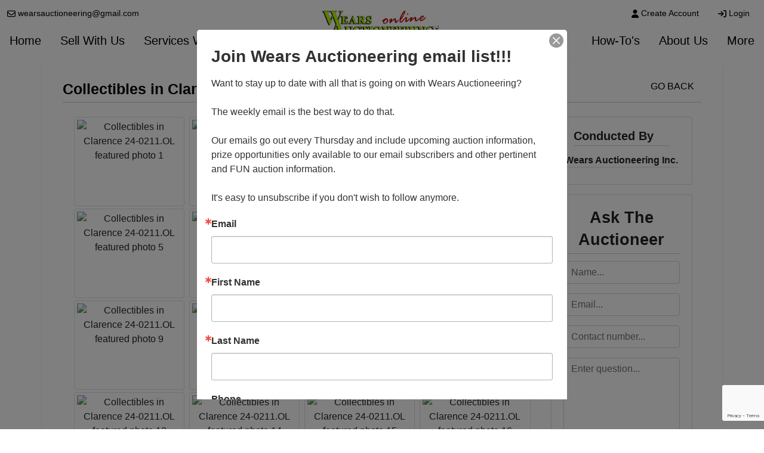

--- FILE ---
content_type: text/html; charset=UTF-8
request_url: https://www.wearsauctioneering.com/auction/collectibles-in-clarence-24-0211ol-70856/photos
body_size: 8391
content:
<!DOCTYPE html>
<html lang="en">
    <head>
        <meta charset="UTF-8">
        <title>Collectibles in Clarence 24-0211.OL Photos | Wears Auctioneering Inc.</title>
        <meta name=description content="Photos for Collectibles in Clarence 24-0211.OL">
        <meta name=keywords content="Collectibles in Clarence 24-0211.OL photos">
        <meta name="viewport" content="width=device-width, initial-scale=1, shrink-to-fit=no">

        <!-- For Facebook. Decides how the share and facebook links to your site will show -->
        <meta property="og:type" content="website" />
        <meta property="og:title" content="Collectibles in Clarence 24-0211.OL Photos | Wears Auctioneering Inc."  />
        <meta property="og:url" content="https://www.wearsauctioneering.com/auction/collectibles-in-clarence-24-0211ol-70856/photos" />
        <meta property="og:description" content="Photos for Collectibles in Clarence 24-0211.OL" />
        <meta property="og:image" content="https://assets.marknetalliance.com/projects/70856/photos/img_1706721858496859568.jpg" />

        <!-- Canonical Tag -->
        <link href="https://www.wearsauctioneering.com/project/collectibles-in-clarence-24-0211ol-70856/photos" rel="canonical">
        <link rel="icon" href="https://www.wearsauctioneering.com/favicon.ico?version=2008">

                <!-- PRELOADING BLOCK -->


                <link rel="preload" as="script" href="/js/depend.js?version=39">


                                            <link rel="stylesheet" type="text/css" href="https://www.wearsauctioneering.com/css/style.css?version=2008">

        <script data-cfasync="false" async src="/js/depend.js?version=39"></script>

                                            <!-- Global site tag (gtag.js) - Google Analytics -->
                <script async src="https://www.googletagmanager.com/gtag/js?id=G-HJB5C83TWL"></script>
                <script>
                    window.dataLayer = window.dataLayer || [];
                    function gtag(){dataLayer.push(arguments);}
                    gtag('js', new Date());
                    gtag('config', 'G-HJB5C83TWL');
                </script>
                    
                    <!-- Begin Constant Contact Active Forms -->
<script> var _ctct_m = "f2f4fd0de74c90b3aecbb02e1b0c3733"; </script>
<script id="signupScript" src="//static.ctctcdn.com/js/signup-form-widget/current/signup-form-widget.min.js" async defer></script>
<!-- End Constant Contact Active Forms -->

<!-- Facebook Pixel Code --> <script>   !function(f,b,e,v,n,t,s)   {if(f.fbq)return;n=f.fbq=function(){n.callMethod?   n.callMethod.apply(n,arguments):n.queue.push(arguments)};   if(!f._fbq)f._fbq=n;n.push=n;n.loaded=!0;n.version='2.0';   n.queue=[];t=b.createElement(e);t.async=!0;   t.src=v;s=b.getElementsByTagName(e)[0];   s.parentNode.insertBefore(t,s)}(window, document,'script',   'https://connect.facebook.net/en_US/fbevents.js');   fbq('init', '463531597187430');   fbq('track', 'PageView'); </script> <noscript><img height="1" width="1" style="display:none"   src="https://www.facebook.com/tr?id=463531597187430&ev=PageView&noscript=1" /></noscript> <!-- End Facebook Pixel Code --><!-- Facebook Pixel Code --> <script>   !function(f,b,e,v,n,t,s)   {if(f.fbq)return;n=f.fbq=function(){n.callMethod?   n.callMethod.apply(n,arguments):n.queue.push(arguments)};   if(!f._fbq)f._fbq=n;n.push=n;n.loaded=!0;n.version='2.0';   n.queue=[];t=b.createElement(e);t.async=!0;   t.src=v;s=b.getElementsByTagName(e)[0];   s.parentNode.insertBefore(t,s)}(window, document,'script',   'https://connect.facebook.net/en_US/fbevents.js');   fbq('init', '2066129580332425');   fbq('track', 'PageView'); </script> <noscript><img height="1" width="1" style="display:none"   src="https://www.facebook.com/tr?id=341564749738678&ev=PageView&noscript=1" /></noscript> <!-- End Facebook Pixel Code -->

<!-- Facebook Pixel Code -->
<script>
!function(f,b,e,v,n,t,s)
{if(f.fbq)return;n=f.fbq=function(){n.callMethod?
n.callMethod.apply(n,arguments):n.queue.push(arguments)};
if(!f._fbq)f._fbq=n;n.push=n;n.loaded=!0;n.version='2.0';
n.queue=[];t=b.createElement(e);t.async=!0;
t.src=v;s=b.getElementsByTagName(e)[0];
s.parentNode.insertBefore(t,s)}(window, document,'script',
'https://connect.facebook.net/en_US/fbevents.js');
fbq('init', '408543753828673');
fbq('track', 'PageView');
</script>
<noscript><img height="1" width="1" style="display:none"
src="https://www.facebook.com/tr?id=408543753828673&ev=PageView&noscript=1"
/></noscript>
<!-- End Facebook Pixel Code -->

<!-- Meta Pixel Code -->
<script>
!function(f,b,e,v,n,t,s)
{if(f.fbq)return;n=f.fbq=function(){n.callMethod?
n.callMethod.apply(n,arguments):n.queue.push(arguments)};
if(!f._fbq)f._fbq=n;n.push=n;n.loaded=!0;n.version='2.0';
n.queue=[];t=b.createElement(e);t.async=!0;
t.src=v;s=b.getElementsByTagName(e)[0];
s.parentNode.insertBefore(t,s)}(window, document,'script',
'https://connect.facebook.net/en_US/fbevents.js');
fbq('init', '452139775455144');
fbq('track', 'PageView');
</script>
<noscript><img height="1" width="1" style="display:none"
src="https://www.facebook.com/tr?id=452139775455144&ev=PageView&noscript=1"
/></noscript>
<!-- End Meta Pixel Code -->

<!-- Global site tag (gtag.js) - Google Analytics -->
<script async src="https://www.googletagmanager.com/gtag/js?id=UA-32101515-10"></script>
<script>
  window.dataLayer = window.dataLayer || [];
  function gtag(){dataLayer.push(arguments);}
  gtag('js', new Date());

  gtag('config', 'UA-32101515-10');
</script>


<!-- Google tag (gtag.js) -->
<script async src="https://www.googletagmanager.com/gtag/js?id=AW-11058142447"></script>
<script>
  window.dataLayer = window.dataLayer || [];
  function gtag(){dataLayer.push(arguments);}
  gtag('js', new Date());

  gtag('config', 'AW-11058142447');
</script>
<meta name="p:domain_verify" content="7f314e24e44d0b5f7e6aa159a1fa2afa"/>
        

                
            
    
    </head>


    <body>
                <div class="body-wrapper d-flex flex-column justify-content-between">
                
<nav class="header-navigation position-relative"
	 data-shrink-logo-percentage=".5"
	 style="--shrink-font-size: 12">
	<!-- Desktop -->
	<div class="d-none custom-grid-container-lg navbar-desktop">
		<!-- Top Row -->
		<div class="full-width custom-grid-container px-2 navbar-top-row">
			<div class="full-width breakout-xxxl d-flex align-items-center justify-content-between">
				<div>
											<a class="text-decoration-none d-flex align-items-center" style="background: none !important;" href="/cdn-cgi/l/email-protection#156270746766746076617c7a7b7070677c7b72557278747c793b767a782a6660777f70766128427077667c617035567a7b6174766135"><i class="far fa-envelope mx-1"></i> <span class="__cf_email__" data-cfemail="aed9cbcfdcddcfdbcddac7c1c0cbcbdcc7c0c9eec9c3cfc7c280cdc1c3">[email&#160;protected]</span></a>
									</div>
								<ul class="my-0 ml-1 list-unstyled d-flex align-self-stretch align-items-stretch">
											<li class="nav-item d-flex nav-create-account">
							<a class="nav-link d-flex align-items-center align-self-stretch" href="/account/create"> <i class="fas fa-user mr-1"></i>Create Account</a>
						</li>
						<li class="nav-item d-flex nav-login">
							<a class="nav-link d-flex align-items-center align-self-stretch" href="/account/login?_target_path=https://www.wearsauctioneering.com/auction/collectibles-in-clarence-24-0211ol-70856/photos"><i class="fas fa-arrow-right-to-bracket mr-1"></i>Login</a>
						</li>
									</ul>
			</div>
		</div>
				<div class="full-width custom-grid-container navbar-bottom-row">
			<div class="full-width breakout-xxxl d-flex align-items-stretch justify-content-between">
																									<ul class="nav">
																																							<li class="nav-item d-flex align-items-stretch">
									<a target="_self"
										 rel="noopener" rel 									   class="nav-link d-flex align-items-center active"
									   href="https://www.wearsauctioneering.com">Home</a>
								</li>
							
																																																			<li class="nav-item  d-flex align-items-stretch handCursor">
									<div class="dropdown d-flex align-items-stretch">
										<a role="button" href="#" class="nav-link d-flex align-items-center" id="nav-link-dropdown1" aria-haspopup="true" aria-expanded="false">Sell With Us</a>
										<div class="dropdown-menu" aria-labelledby="nav-link-dropdown1">

																							<a target="_self"
																									   class="dropdown-item"
												   href="https://www.wearsauctioneering.com/page/878/">Sell With Us</a>
																							<a target="_self"
																									   class="dropdown-item"
												   href="https://www.wearsauctioneering.com/page/id/1275">Expertise &amp; Specialties</a>
																					</div>
									</div>
								</li>
							
																																																			<li class="nav-item  d-flex align-items-stretch handCursor">
									<div class="dropdown d-flex align-items-stretch">
										<a role="button" href="#" class="nav-link d-flex align-items-center" id="nav-link-dropdown2" aria-haspopup="true" aria-expanded="false">Services We Offer</a>
										<div class="dropdown-menu" aria-labelledby="nav-link-dropdown2">

																							<a target="_self"
																									   class="dropdown-item"
												   href="https://www.wearsauctioneering.com/page/877/">Online Auctions</a>
																							<a target="_self"
																									   class="dropdown-item"
												   href="https://www.wearsauctioneering.com/page/id/1254">Benefit Auctions</a>
																							<a target="_self"
																									   class="dropdown-item"
												   href="https://www.wearsauctioneering.com/page/id/1262">Real Estate Auctions</a>
																							<a target="_self"
																									   class="dropdown-item"
												   href="https://www.wearsauctioneering.com/page/id/1426">Business Liquidations</a>
																					</div>
									</div>
								</li>
							
																					</ul>
				<ul class="nav">
																																							<li class="nav-item  d-flex align-items-stretch handCursor">
									<div class="dropdown d-flex align-items-stretch">
										<a role="button" href="#" class="nav-link d-flex align-items-center" id="nav-link-dropdown3" aria-haspopup="true" aria-expanded="false">How-To&#039;s</a>
										<div class="dropdown-menu dropdown-menu-right" aria-labelledby="nav-link-dropdown3">

																							<a target="_self"
																									   class="dropdown-item"
												   href="https://www.wearsauctioneering.com/page/id/1070/">Join Our Weekly Email List!</a>
																							<a target="_self"
																									   class="dropdown-item"
												   href="https://www.wearsauctioneering.com/page/id/886/">Tips &amp; Tricks</a>
																							<a target="_self"
																									   class="dropdown-item"
												   href="https://www.wearsauctioneering.com/support/auction-questions">General Help &amp; Support</a>
																					</div>
									</div>
								</li>
							
																																																			<li class="nav-item  d-flex align-items-stretch handCursor">
									<div class="dropdown d-flex align-items-stretch">
										<a role="button" href="#" class="nav-link d-flex align-items-center" id="nav-link-dropdown4" aria-haspopup="true" aria-expanded="false">About Us</a>
										<div class="dropdown-menu dropdown-menu-right" aria-labelledby="nav-link-dropdown4">

																							<a target="_self"
																									   class="dropdown-item"
												   href="https://www.wearsauctioneering.com/support/contact">Contact Us</a>
																							<a target="_self"
																									   class="dropdown-item"
												   href="https://www.wearsauctioneering.com/page/887/">Our Story</a>
																							<a target="_self"
																									   class="dropdown-item"
												   href="https://www.wearsauctioneering.com/page/staff">Our Team</a>
																							<a target="_self"
																									   class="dropdown-item"
												   href="https://www.wearsauctioneering.com/page/882/">Testimonials</a>
																					</div>
									</div>
								</li>
							
																																																			<li class="nav-item  d-flex align-items-stretch handCursor">
									<div class="dropdown d-flex align-items-stretch">
										<a role="button" href="#" class="nav-link d-flex align-items-center" id="nav-link-dropdown5" aria-haspopup="true" aria-expanded="false">More</a>
										<div class="dropdown-menu dropdown-menu-right" aria-labelledby="nav-link-dropdown5">

																							<a target="_self"
																									   class="dropdown-item"
												   href="https://www.wearsauctioneering.com/page/879/">Our Partners</a>
																							<a target="_self"
																									   class="dropdown-item"
												   href="https://www.wearsauctioneering.com/page/880/">Shipping &amp; Handling Info</a>
																							<a target="_self"
													 rel="noopener" rel 												   class="dropdown-item"
												   href="https://www.marknetalliance.com/page/id/1048/">Privacy Policy</a>
																							<a target="_self"
																									   class="dropdown-item"
												   href="https://www.wearsauctioneering.com/page/884/">Online Auction Terms</a>
																							<a target="_self"
													 rel="noopener" rel 												   class="dropdown-item"
												   href="https://bid.wearsauctioneering.com/login">Login/Create Account</a>
																							<a target="_self"
																									   class="dropdown-item"
												   href="https://www.wearsauctioneering.com/marknet/advantage">The Marknet Advantage</a>
																					</div>
									</div>
								</li>
							
																					</ul>
			</div>
		</div>
		<!-- Logo -->
		<div class="logo">
			<a href="/">
				<img src="https://www.wearsauctioneering.com/images/logo.png" alt="Company Logo">
			</a>
		</div>
	</div>

		<div class="flex-column d-lg-none accordion navbar-mobile" id="navbar-mobile">
		<div class="px-2 d-flex justify-content-between">
						<a class="navbar-brand d-flex align-items-center" href="/">
				<img src="https://www.wearsauctioneering.com/images/logo.png" alt="Wears Auctioneering Inc. Logo">
			</a>
												<div class="align-content-center">
				<button class="btn btn-link" type="button" data-toggle="collapse" data-target="#navbar-mobile-search" aria-controls="navbar-mobile-search" aria-expanded="false" aria-label="Toggle search bar">
					<i class="far fa-magnifying-glass"></i>
				</button>
								<button class="navbar-toggler" type="button" data-toggle="collapse" data-target="#navbar-mobile-links" aria-controls="navbar-mobile-links" aria-expanded="false" aria-label="Toggle navigation">
					<i class="far fa-bars"></i>
				</button>
			</div>
		</div>

				<div class="navbar-mobile-links">
			<div class="collapse navbar-collapse" id="navbar-mobile-links" data-parent="#navbar-mobile">
				<ul class="navbar-nav accordion align-items-stretch" >
																																												<li class="nav-item">
									<a target="_self"
										 rel="noopener" rel 									   class="nav-link px-2"
									   href="https://www.wearsauctioneering.com">Home</a>
								</li>
							
																																																			<li class="nav-item">
									<a role="button" class="nav-link align-self-center px-2" id="navbar-mobile-link1" href="#navbar-mobile-link-dropdown1" data-toggle="collapse" data-target="#navbar-mobile-link-dropdown1">Sell With Us</a>
									<div class="collapse" id="navbar-mobile-link-dropdown1" aria-labelledby="navbar-mobile-link1" data-parent="#navbar-mobile-links">
																					<a target="_self"
																							   class="dropdown-item"
											   href="https://www.wearsauctioneering.com/page/878/">Sell With Us</a>
																					<a target="_self"
																							   class="dropdown-item"
											   href="https://www.wearsauctioneering.com/page/id/1275">Expertise &amp; Specialties</a>
																			</div>
								</li>
							
																																																			<li class="nav-item">
									<a role="button" class="nav-link align-self-center px-2" id="navbar-mobile-link2" href="#navbar-mobile-link-dropdown2" data-toggle="collapse" data-target="#navbar-mobile-link-dropdown2">Services We Offer</a>
									<div class="collapse" id="navbar-mobile-link-dropdown2" aria-labelledby="navbar-mobile-link2" data-parent="#navbar-mobile-links">
																					<a target="_self"
																							   class="dropdown-item"
											   href="https://www.wearsauctioneering.com/page/877/">Online Auctions</a>
																					<a target="_self"
																							   class="dropdown-item"
											   href="https://www.wearsauctioneering.com/page/id/1254">Benefit Auctions</a>
																					<a target="_self"
																							   class="dropdown-item"
											   href="https://www.wearsauctioneering.com/page/id/1262">Real Estate Auctions</a>
																					<a target="_self"
																							   class="dropdown-item"
											   href="https://www.wearsauctioneering.com/page/id/1426">Business Liquidations</a>
																			</div>
								</li>
							
																																																			<li class="nav-item">
									<a role="button" class="nav-link align-self-center px-2" id="navbar-mobile-link3" href="#navbar-mobile-link-dropdown3" data-toggle="collapse" data-target="#navbar-mobile-link-dropdown3">How-To&#039;s</a>
									<div class="collapse" id="navbar-mobile-link-dropdown3" aria-labelledby="navbar-mobile-link3" data-parent="#navbar-mobile-links">
																					<a target="_self"
																							   class="dropdown-item"
											   href="https://www.wearsauctioneering.com/page/id/1070/">Join Our Weekly Email List!</a>
																					<a target="_self"
																							   class="dropdown-item"
											   href="https://www.wearsauctioneering.com/page/id/886/">Tips &amp; Tricks</a>
																					<a target="_self"
																							   class="dropdown-item"
											   href="https://www.wearsauctioneering.com/support/auction-questions">General Help &amp; Support</a>
																			</div>
								</li>
							
																																																			<li class="nav-item">
									<a role="button" class="nav-link align-self-center px-2" id="navbar-mobile-link4" href="#navbar-mobile-link-dropdown4" data-toggle="collapse" data-target="#navbar-mobile-link-dropdown4">About Us</a>
									<div class="collapse" id="navbar-mobile-link-dropdown4" aria-labelledby="navbar-mobile-link4" data-parent="#navbar-mobile-links">
																					<a target="_self"
																							   class="dropdown-item"
											   href="https://www.wearsauctioneering.com/support/contact">Contact Us</a>
																					<a target="_self"
																							   class="dropdown-item"
											   href="https://www.wearsauctioneering.com/page/887/">Our Story</a>
																					<a target="_self"
																							   class="dropdown-item"
											   href="https://www.wearsauctioneering.com/page/staff">Our Team</a>
																					<a target="_self"
																							   class="dropdown-item"
											   href="https://www.wearsauctioneering.com/page/882/">Testimonials</a>
																			</div>
								</li>
							
																																																			<li class="nav-item">
									<a role="button" class="nav-link align-self-center px-2" id="navbar-mobile-link5" href="#navbar-mobile-link-dropdown5" data-toggle="collapse" data-target="#navbar-mobile-link-dropdown5">More</a>
									<div class="collapse" id="navbar-mobile-link-dropdown5" aria-labelledby="navbar-mobile-link5" data-parent="#navbar-mobile-links">
																					<a target="_self"
																							   class="dropdown-item"
											   href="https://www.wearsauctioneering.com/page/879/">Our Partners</a>
																					<a target="_self"
																							   class="dropdown-item"
											   href="https://www.wearsauctioneering.com/page/880/">Shipping &amp; Handling Info</a>
																					<a target="_self"
												 rel="noopener" rel 											   class="dropdown-item"
											   href="https://www.marknetalliance.com/page/id/1048/">Privacy Policy</a>
																					<a target="_self"
																							   class="dropdown-item"
											   href="https://www.wearsauctioneering.com/page/884/">Online Auction Terms</a>
																					<a target="_self"
												 rel="noopener" rel 											   class="dropdown-item"
											   href="https://bid.wearsauctioneering.com/login">Login/Create Account</a>
																					<a target="_self"
																							   class="dropdown-item"
											   href="https://www.wearsauctioneering.com/marknet/advantage">The Marknet Advantage</a>
																			</div>
								</li>
							
																																	<li class="nav-item nav-create-account">
							<a class="nav-link align-self-center" href="/account/create"> <i class="fas fa-user"></i> Create Account</a>
						</li>
						<li class="nav-item nav-login">
							<a class="nav-link align-self-center" href="/account/login?_target_path=https://www.wearsauctioneering.com/auction/collectibles-in-clarence-24-0211ol-70856/photos"><i class="fas fa-arrow-right-to-bracket"></i> Login</a>
						</li>
									</ul>
			</div>
		</div>

				<div class="collapse navbar-collapse navbar-mobile-search" id="navbar-mobile-search" data-parent="#navbar-mobile">
						<div class="p-2">
				<div class="rounded d-flex align-content-center">
					<form class="d-flex m-0 p-0 w-100 nav-search-form submit-enter" action="/search/lots/all-sales/ending-soon/all-categories/all-locations" method="get">
						<label for="navbar-mobile-search-input" class="sr-only">Search</label>
						<div class="input-group mx-1 align-self-center">
							<div class="input-group-prepend">
								<span class="input-group-text"><i class="far fa-magnifying-glass"></i></span>
							</div>
							<input id="navbar-mobile-search-input" value="" name="terms" type="text" class="form-control" placeholder="I'm Looking For...">
						</div>
						<button class="btn btn-primary">Search</button>
					</form>
				</div>
			</div>
		</div>
	</div>
</nav>

        	<div class="flex-grow-1 project-page project70856">
		<div class="container shadow-sm my-3">
					<div class="card-body">
				<div class="card-title d-flex flex-column flex-lg-row align-items-center justify-content-between">
			<h1 class="project-title">Collectibles in Clarence 24-0211.OL</h1>
			<div class="d-flex flex-column flex-lg-row flex-shrink-0 justify-content-between">
								<a href="/auction/collectibles-in-clarence-24-0211ol-70856/details" class="mb-2 ml-1 btn btn-primary">GO BACK</a>
			</div>
		</div>

		<div class="mt-4 d-flex flex-column flex-lg-row">
						<div class="col-lg-9 mb-3 mb-md-0 d-flex flex-wrap align-content-start">
																																						
							<div class="col-6 col-md-3 px-1 mb-1 magnifyCursor text-center">
								<div class="img-thumbnail" style="height: 150px;">
									<img class="object-contain lazyload"
										 onclick="viewImage(0)"
										 src="https://assets.marknetalliance.com/websites/images/default/default_image.jpg"
										 title="Collectibles in Clarence 24-0211.OL featured photo 1"
										 alt="Collectibles in Clarence 24-0211.OL featured photo 1"
										 data-src="https://assets.marknetalliance.com/projects/70856/photos/300x300/img_1706721858496859568.jpg"
									>
								</div>
															</div>
																											
							<div class="col-6 col-md-3 px-1 mb-1 magnifyCursor text-center">
								<div class="img-thumbnail" style="height: 150px;">
									<img class="object-contain lazyload"
										 onclick="viewImage(1)"
										 src="https://assets.marknetalliance.com/websites/images/default/default_image.jpg"
										 title="Collectibles in Clarence 24-0211.OL featured photo 2"
										 alt="Collectibles in Clarence 24-0211.OL featured photo 2"
										 data-src="https://assets.marknetalliance.com/projects/70856/photos/300x300/img_1706721092804150314.jpg"
									>
								</div>
															</div>
																											
							<div class="col-6 col-md-3 px-1 mb-1 magnifyCursor text-center">
								<div class="img-thumbnail" style="height: 150px;">
									<img class="object-contain lazyload"
										 onclick="viewImage(2)"
										 src="https://assets.marknetalliance.com/websites/images/default/default_image.jpg"
										 title="Collectibles in Clarence 24-0211.OL featured photo 3"
										 alt="Collectibles in Clarence 24-0211.OL featured photo 3"
										 data-src="https://assets.marknetalliance.com/projects/70856/photos/300x300/img_1706721102158323641.jpg"
									>
								</div>
															</div>
																											
							<div class="col-6 col-md-3 px-1 mb-1 magnifyCursor text-center">
								<div class="img-thumbnail" style="height: 150px;">
									<img class="object-contain lazyload"
										 onclick="viewImage(3)"
										 src="https://assets.marknetalliance.com/websites/images/default/default_image.jpg"
										 title="Collectibles in Clarence 24-0211.OL featured photo 4"
										 alt="Collectibles in Clarence 24-0211.OL featured photo 4"
										 data-src="https://assets.marknetalliance.com/projects/70856/photos/300x300/img_1706721110746533416.jpg"
									>
								</div>
															</div>
																											
							<div class="col-6 col-md-3 px-1 mb-1 magnifyCursor text-center">
								<div class="img-thumbnail" style="height: 150px;">
									<img class="object-contain lazyload"
										 onclick="viewImage(4)"
										 src="https://assets.marknetalliance.com/websites/images/default/default_image.jpg"
										 title="Collectibles in Clarence 24-0211.OL featured photo 5"
										 alt="Collectibles in Clarence 24-0211.OL featured photo 5"
										 data-src="https://assets.marknetalliance.com/projects/70856/photos/300x300/img_1706721114590929410.jpg"
									>
								</div>
															</div>
																											
							<div class="col-6 col-md-3 px-1 mb-1 magnifyCursor text-center">
								<div class="img-thumbnail" style="height: 150px;">
									<img class="object-contain lazyload"
										 onclick="viewImage(5)"
										 src="https://assets.marknetalliance.com/websites/images/default/default_image.jpg"
										 title="Collectibles in Clarence 24-0211.OL featured photo 6"
										 alt="Collectibles in Clarence 24-0211.OL featured photo 6"
										 data-src="https://assets.marknetalliance.com/projects/70856/photos/300x300/img_1706721123682068748.jpg"
									>
								</div>
															</div>
																											
							<div class="col-6 col-md-3 px-1 mb-1 magnifyCursor text-center">
								<div class="img-thumbnail" style="height: 150px;">
									<img class="object-contain lazyload"
										 onclick="viewImage(6)"
										 src="https://assets.marknetalliance.com/websites/images/default/default_image.jpg"
										 title="Collectibles in Clarence 24-0211.OL featured photo 7"
										 alt="Collectibles in Clarence 24-0211.OL featured photo 7"
										 data-src="https://assets.marknetalliance.com/projects/70856/photos/300x300/img_1706721133485397196.jpg"
									>
								</div>
															</div>
																											
							<div class="col-6 col-md-3 px-1 mb-1 magnifyCursor text-center">
								<div class="img-thumbnail" style="height: 150px;">
									<img class="object-contain lazyload"
										 onclick="viewImage(7)"
										 src="https://assets.marknetalliance.com/websites/images/default/default_image.jpg"
										 title="Collectibles in Clarence 24-0211.OL featured photo 8"
										 alt="Collectibles in Clarence 24-0211.OL featured photo 8"
										 data-src="https://assets.marknetalliance.com/projects/70856/photos/300x300/img_1706721143837497272.jpg"
									>
								</div>
															</div>
																											
							<div class="col-6 col-md-3 px-1 mb-1 magnifyCursor text-center">
								<div class="img-thumbnail" style="height: 150px;">
									<img class="object-contain lazyload"
										 onclick="viewImage(8)"
										 src="https://assets.marknetalliance.com/websites/images/default/default_image.jpg"
										 title="Collectibles in Clarence 24-0211.OL featured photo 9"
										 alt="Collectibles in Clarence 24-0211.OL featured photo 9"
										 data-src="https://assets.marknetalliance.com/projects/70856/photos/300x300/img_1706721151679188643.jpg"
									>
								</div>
															</div>
																											
							<div class="col-6 col-md-3 px-1 mb-1 magnifyCursor text-center">
								<div class="img-thumbnail" style="height: 150px;">
									<img class="object-contain lazyload"
										 onclick="viewImage(9)"
										 src="https://assets.marknetalliance.com/websites/images/default/default_image.jpg"
										 title="Collectibles in Clarence 24-0211.OL featured photo 10"
										 alt="Collectibles in Clarence 24-0211.OL featured photo 10"
										 data-src="https://assets.marknetalliance.com/projects/70856/photos/300x300/img_1706721157957941406.jpg"
									>
								</div>
															</div>
																											
							<div class="col-6 col-md-3 px-1 mb-1 magnifyCursor text-center">
								<div class="img-thumbnail" style="height: 150px;">
									<img class="object-contain lazyload"
										 onclick="viewImage(10)"
										 src="https://assets.marknetalliance.com/websites/images/default/default_image.jpg"
										 title="Collectibles in Clarence 24-0211.OL featured photo 11"
										 alt="Collectibles in Clarence 24-0211.OL featured photo 11"
										 data-src="https://assets.marknetalliance.com/projects/70856/photos/300x300/img_1706721165541754319.jpg"
									>
								</div>
															</div>
																											
							<div class="col-6 col-md-3 px-1 mb-1 magnifyCursor text-center">
								<div class="img-thumbnail" style="height: 150px;">
									<img class="object-contain lazyload"
										 onclick="viewImage(11)"
										 src="https://assets.marknetalliance.com/websites/images/default/default_image.jpg"
										 title="Collectibles in Clarence 24-0211.OL featured photo 12"
										 alt="Collectibles in Clarence 24-0211.OL featured photo 12"
										 data-src="https://assets.marknetalliance.com/projects/70856/photos/300x300/img_1706721171941359575.jpg"
									>
								</div>
															</div>
																											
							<div class="col-6 col-md-3 px-1 mb-1 magnifyCursor text-center">
								<div class="img-thumbnail" style="height: 150px;">
									<img class="object-contain lazyload"
										 onclick="viewImage(12)"
										 src="https://assets.marknetalliance.com/websites/images/default/default_image.jpg"
										 title="Collectibles in Clarence 24-0211.OL featured photo 13"
										 alt="Collectibles in Clarence 24-0211.OL featured photo 13"
										 data-src="https://assets.marknetalliance.com/projects/70856/photos/300x300/img_1706721176373447233.jpg"
									>
								</div>
															</div>
																											
							<div class="col-6 col-md-3 px-1 mb-1 magnifyCursor text-center">
								<div class="img-thumbnail" style="height: 150px;">
									<img class="object-contain lazyload"
										 onclick="viewImage(13)"
										 src="https://assets.marknetalliance.com/websites/images/default/default_image.jpg"
										 title="Collectibles in Clarence 24-0211.OL featured photo 14"
										 alt="Collectibles in Clarence 24-0211.OL featured photo 14"
										 data-src="https://assets.marknetalliance.com/projects/70856/photos/300x300/img_1706721181147775190.jpg"
									>
								</div>
															</div>
																											
							<div class="col-6 col-md-3 px-1 mb-1 magnifyCursor text-center">
								<div class="img-thumbnail" style="height: 150px;">
									<img class="object-contain lazyload"
										 onclick="viewImage(14)"
										 src="https://assets.marknetalliance.com/websites/images/default/default_image.jpg"
										 title="Collectibles in Clarence 24-0211.OL featured photo 15"
										 alt="Collectibles in Clarence 24-0211.OL featured photo 15"
										 data-src="https://assets.marknetalliance.com/projects/70856/photos/300x300/img_1706721187885681991.jpg"
									>
								</div>
															</div>
																											
							<div class="col-6 col-md-3 px-1 mb-1 magnifyCursor text-center">
								<div class="img-thumbnail" style="height: 150px;">
									<img class="object-contain lazyload"
										 onclick="viewImage(15)"
										 src="https://assets.marknetalliance.com/websites/images/default/default_image.jpg"
										 title="Collectibles in Clarence 24-0211.OL featured photo 16"
										 alt="Collectibles in Clarence 24-0211.OL featured photo 16"
										 data-src="https://assets.marknetalliance.com/projects/70856/photos/300x300/img_1706721197148372835.jpg"
									>
								</div>
															</div>
																											
							<div class="col-6 col-md-3 px-1 mb-1 magnifyCursor text-center">
								<div class="img-thumbnail" style="height: 150px;">
									<img class="object-contain lazyload"
										 onclick="viewImage(16)"
										 src="https://assets.marknetalliance.com/websites/images/default/default_image.jpg"
										 title="Collectibles in Clarence 24-0211.OL featured photo 17"
										 alt="Collectibles in Clarence 24-0211.OL featured photo 17"
										 data-src="https://assets.marknetalliance.com/projects/70856/photos/300x300/img_1706721203725650603.jpg"
									>
								</div>
															</div>
																											
							<div class="col-6 col-md-3 px-1 mb-1 magnifyCursor text-center">
								<div class="img-thumbnail" style="height: 150px;">
									<img class="object-contain lazyload"
										 onclick="viewImage(17)"
										 src="https://assets.marknetalliance.com/websites/images/default/default_image.jpg"
										 title="Collectibles in Clarence 24-0211.OL featured photo 18"
										 alt="Collectibles in Clarence 24-0211.OL featured photo 18"
										 data-src="https://assets.marknetalliance.com/projects/70856/photos/300x300/img_1706721210858738882.jpg"
									>
								</div>
															</div>
																											
							<div class="col-6 col-md-3 px-1 mb-1 magnifyCursor text-center">
								<div class="img-thumbnail" style="height: 150px;">
									<img class="object-contain lazyload"
										 onclick="viewImage(18)"
										 src="https://assets.marknetalliance.com/websites/images/default/default_image.jpg"
										 title="Collectibles in Clarence 24-0211.OL featured photo 19"
										 alt="Collectibles in Clarence 24-0211.OL featured photo 19"
										 data-src="https://assets.marknetalliance.com/projects/70856/photos/300x300/img_1706721217666534387.jpg"
									>
								</div>
															</div>
																											
							<div class="col-6 col-md-3 px-1 mb-1 magnifyCursor text-center">
								<div class="img-thumbnail" style="height: 150px;">
									<img class="object-contain lazyload"
										 onclick="viewImage(19)"
										 src="https://assets.marknetalliance.com/websites/images/default/default_image.jpg"
										 title="Collectibles in Clarence 24-0211.OL featured photo 20"
										 alt="Collectibles in Clarence 24-0211.OL featured photo 20"
										 data-src="https://assets.marknetalliance.com/projects/70856/photos/300x300/img_1706721225431997716.jpg"
									>
								</div>
															</div>
																											
							<div class="col-6 col-md-3 px-1 mb-1 magnifyCursor text-center">
								<div class="img-thumbnail" style="height: 150px;">
									<img class="object-contain lazyload"
										 onclick="viewImage(20)"
										 src="https://assets.marknetalliance.com/websites/images/default/default_image.jpg"
										 title="Collectibles in Clarence 24-0211.OL featured photo 21"
										 alt="Collectibles in Clarence 24-0211.OL featured photo 21"
										 data-src="https://assets.marknetalliance.com/projects/70856/photos/300x300/img_1706721236615484378.jpg"
									>
								</div>
															</div>
																											
							<div class="col-6 col-md-3 px-1 mb-1 magnifyCursor text-center">
								<div class="img-thumbnail" style="height: 150px;">
									<img class="object-contain lazyload"
										 onclick="viewImage(21)"
										 src="https://assets.marknetalliance.com/websites/images/default/default_image.jpg"
										 title="Collectibles in Clarence 24-0211.OL featured photo 22"
										 alt="Collectibles in Clarence 24-0211.OL featured photo 22"
										 data-src="https://assets.marknetalliance.com/projects/70856/photos/300x300/img_1706721244526745613.jpg"
									>
								</div>
															</div>
																											
							<div class="col-6 col-md-3 px-1 mb-1 magnifyCursor text-center">
								<div class="img-thumbnail" style="height: 150px;">
									<img class="object-contain lazyload"
										 onclick="viewImage(22)"
										 src="https://assets.marknetalliance.com/websites/images/default/default_image.jpg"
										 title="Collectibles in Clarence 24-0211.OL featured photo 23"
										 alt="Collectibles in Clarence 24-0211.OL featured photo 23"
										 data-src="https://assets.marknetalliance.com/projects/70856/photos/300x300/img_1706721253631980255.jpg"
									>
								</div>
															</div>
																											
							<div class="col-6 col-md-3 px-1 mb-1 magnifyCursor text-center">
								<div class="img-thumbnail" style="height: 150px;">
									<img class="object-contain lazyload"
										 onclick="viewImage(23)"
										 src="https://assets.marknetalliance.com/websites/images/default/default_image.jpg"
										 title="Collectibles in Clarence 24-0211.OL featured photo 24"
										 alt="Collectibles in Clarence 24-0211.OL featured photo 24"
										 data-src="https://assets.marknetalliance.com/projects/70856/photos/300x300/img_1706721262409328133.jpg"
									>
								</div>
															</div>
																											
							<div class="col-6 col-md-3 px-1 mb-1 magnifyCursor text-center">
								<div class="img-thumbnail" style="height: 150px;">
									<img class="object-contain lazyload"
										 onclick="viewImage(24)"
										 src="https://assets.marknetalliance.com/websites/images/default/default_image.jpg"
										 title="Collectibles in Clarence 24-0211.OL featured photo 25"
										 alt="Collectibles in Clarence 24-0211.OL featured photo 25"
										 data-src="https://assets.marknetalliance.com/projects/70856/photos/300x300/img_1706721270851231520.jpg"
									>
								</div>
															</div>
																											
							<div class="col-6 col-md-3 px-1 mb-1 magnifyCursor text-center">
								<div class="img-thumbnail" style="height: 150px;">
									<img class="object-contain lazyload"
										 onclick="viewImage(25)"
										 src="https://assets.marknetalliance.com/websites/images/default/default_image.jpg"
										 title="Collectibles in Clarence 24-0211.OL featured photo 26"
										 alt="Collectibles in Clarence 24-0211.OL featured photo 26"
										 data-src="https://assets.marknetalliance.com/projects/70856/photos/300x300/img_1706721277858052481.jpg"
									>
								</div>
															</div>
																											
							<div class="col-6 col-md-3 px-1 mb-1 magnifyCursor text-center">
								<div class="img-thumbnail" style="height: 150px;">
									<img class="object-contain lazyload"
										 onclick="viewImage(26)"
										 src="https://assets.marknetalliance.com/websites/images/default/default_image.jpg"
										 title="Collectibles in Clarence 24-0211.OL featured photo 27"
										 alt="Collectibles in Clarence 24-0211.OL featured photo 27"
										 data-src="https://assets.marknetalliance.com/projects/70856/photos/300x300/img_1706721286409977216.jpg"
									>
								</div>
															</div>
																											
							<div class="col-6 col-md-3 px-1 mb-1 magnifyCursor text-center">
								<div class="img-thumbnail" style="height: 150px;">
									<img class="object-contain lazyload"
										 onclick="viewImage(27)"
										 src="https://assets.marknetalliance.com/websites/images/default/default_image.jpg"
										 title="Collectibles in Clarence 24-0211.OL featured photo 28"
										 alt="Collectibles in Clarence 24-0211.OL featured photo 28"
										 data-src="https://assets.marknetalliance.com/projects/70856/photos/300x300/img_1706721293370418808.jpg"
									>
								</div>
															</div>
																											
							<div class="col-6 col-md-3 px-1 mb-1 magnifyCursor text-center">
								<div class="img-thumbnail" style="height: 150px;">
									<img class="object-contain lazyload"
										 onclick="viewImage(28)"
										 src="https://assets.marknetalliance.com/websites/images/default/default_image.jpg"
										 title="Collectibles in Clarence 24-0211.OL featured photo 29"
										 alt="Collectibles in Clarence 24-0211.OL featured photo 29"
										 data-src="https://assets.marknetalliance.com/projects/70856/photos/300x300/img_1706721299585015999.jpg"
									>
								</div>
															</div>
																											
							<div class="col-6 col-md-3 px-1 mb-1 magnifyCursor text-center">
								<div class="img-thumbnail" style="height: 150px;">
									<img class="object-contain lazyload"
										 onclick="viewImage(29)"
										 src="https://assets.marknetalliance.com/websites/images/default/default_image.jpg"
										 title="Collectibles in Clarence 24-0211.OL featured photo 30"
										 alt="Collectibles in Clarence 24-0211.OL featured photo 30"
										 data-src="https://assets.marknetalliance.com/projects/70856/photos/300x300/img_1706721305555888814.jpg"
									>
								</div>
															</div>
																											
							<div class="col-6 col-md-3 px-1 mb-1 magnifyCursor text-center">
								<div class="img-thumbnail" style="height: 150px;">
									<img class="object-contain lazyload"
										 onclick="viewImage(30)"
										 src="https://assets.marknetalliance.com/websites/images/default/default_image.jpg"
										 title="Collectibles in Clarence 24-0211.OL featured photo 31"
										 alt="Collectibles in Clarence 24-0211.OL featured photo 31"
										 data-src="https://assets.marknetalliance.com/projects/70856/photos/300x300/img_1706721314804022591.jpg"
									>
								</div>
															</div>
																											
							<div class="col-6 col-md-3 px-1 mb-1 magnifyCursor text-center">
								<div class="img-thumbnail" style="height: 150px;">
									<img class="object-contain lazyload"
										 onclick="viewImage(31)"
										 src="https://assets.marknetalliance.com/websites/images/default/default_image.jpg"
										 title="Collectibles in Clarence 24-0211.OL featured photo 32"
										 alt="Collectibles in Clarence 24-0211.OL featured photo 32"
										 data-src="https://assets.marknetalliance.com/projects/70856/photos/300x300/img_1706721323701787830.jpg"
									>
								</div>
															</div>
																											
							<div class="col-6 col-md-3 px-1 mb-1 magnifyCursor text-center">
								<div class="img-thumbnail" style="height: 150px;">
									<img class="object-contain lazyload"
										 onclick="viewImage(32)"
										 src="https://assets.marknetalliance.com/websites/images/default/default_image.jpg"
										 title="Collectibles in Clarence 24-0211.OL featured photo 33"
										 alt="Collectibles in Clarence 24-0211.OL featured photo 33"
										 data-src="https://assets.marknetalliance.com/projects/70856/photos/300x300/img_1706721334824832921.jpg"
									>
								</div>
															</div>
																											
							<div class="col-6 col-md-3 px-1 mb-1 magnifyCursor text-center">
								<div class="img-thumbnail" style="height: 150px;">
									<img class="object-contain lazyload"
										 onclick="viewImage(33)"
										 src="https://assets.marknetalliance.com/websites/images/default/default_image.jpg"
										 title="Collectibles in Clarence 24-0211.OL featured photo 34"
										 alt="Collectibles in Clarence 24-0211.OL featured photo 34"
										 data-src="https://assets.marknetalliance.com/projects/70856/photos/300x300/img_1706721346411925957.jpg"
									>
								</div>
															</div>
																				</div>
						<div class="col-lg-3">
				<div class="d-flex flex-column">
										<div class="mb-3 card  conducted-by">
						<div class="card-body">
							<h5 class="card-title text-center pb-1 conducted-by-header">Conducted By</h5>
							<div class="row border-bottom mb-2">
								<p class="card-text mb-0 mx-auto font-weight-bold text-center conducted-by-account-name">Wears Auctioneering Inc.</p>
							</div>

													</div>
					</div>
										<div class="mb-3 card ask-a-question">
						<div class="card-body" id="test">
							<h3 class="card-title text-center pb-1">Ask The Auctioneer</h3>
							<form name="ask_project_question" method="post" id="ask_project_question_form">
							<div class="form-group"><input type="text" id="ask_project_question_name" name="ask_project_question[name]" required="required" placeholder="Name..." class="form-control" />
	</div>
							<div class="form-group"><input type="text" id="ask_project_question_email" name="ask_project_question[email]" required="required" placeholder="Email..." class="form-control" />
	</div>
							<div class="form-group"><input type="text" id="ask_project_question_number" name="ask_project_question[number]" required="required" placeholder="Contact number..." class="form-control" />
	</div>
							<div class="form-group"><textarea id="ask_project_question_question" name="ask_project_question[question]" required="required" placeholder="Enter question..." rows="5" class="form-control form-control"></textarea></div>
							    <div class="form-group col-12 d-flex">
        <div id="ask_project_question_recaptcha"
             class="g-recaptcha mx-auto mb-2"
             data-toggle="recaptcha"
             data-callback=""
             data-sitekey="6LeaNkYUAAAAAOTIYnzAUHX9s-DC_Zi_bK2FH08e"></div>
    </div>

														<div class="form-row" id="submit-ask-a-question-button">
								<div class="col-12 mx-auto">
									<button class="btn btn-primary w-100 ask-a-question-button" name="action" value="ask_question" type="submit">Submit Question</button>
								</div>
							</div>
							<input type="hidden" id="ask_project_question__token" name="ask_project_question[_token]" value="1b.QUkjT1foVOdril3cIJ76xXZIzjqDnyvpEM7PjnLjoFU.DitgBD-RZN4P0xCMFtiTjhM8lA233GTceIe_xhyI5g8DKnoIMYUdgiTJEA" />
	</form>
						</div>
					</div>
				</div>
			</div>
		</div>
	</div>
</div>
				<!-- Root element of PhotoSwipe. Must have class pswp. -->
<div class="pswp" tabindex="-1" role="dialog" aria-hidden="true">

	<!-- Background of PhotoSwipe.
		 It's a separate element as animating opacity is faster than rgba(). -->
	<div class="pswp__bg"></div>

	<!-- Slides wrapper with overflow:hidden. -->
	<div class="pswp__scroll-wrap">

		<!-- Container that holds slides.
			PhotoSwipe keeps only 3 of them in the DOM to save memory.
			Don't modify these 3 pswp__item elements, data is added later on. -->
		<div class="pswp__container">
			<div class="pswp__item"></div>
			<div class="pswp__item"></div>
			<div class="pswp__item"></div>
		</div>

		<!-- Default (PhotoSwipeUI_Default) interface on top of sliding area. Can be changed. -->
		<div class="pswp__ui pswp__ui--hidden">

			<div class="pswp__top-bar">

				<!--  Controls are self-explanatory. Order can be changed. -->

				<div class="pswp__counter"></div>

				<button class="pswp__button pswp__button--close" title="Close (Esc)"></button>

				<button class="pswp__button pswp__button--share" title="Share"></button>

				<button class="pswp__button pswp__button--fs" title="Toggle fullscreen"></button>

				<button class="pswp__button pswp__button--zoom" title="Zoom in/out"></button>

				<!-- Preloader demo https://codepen.io/dimsemenov/pen/yyBWoR -->
				<!-- element will get class pswp__preloader--active when preloader is running -->
				<div class="pswp__preloader">
					<div class="pswp__preloader__icn">
						<div class="pswp__preloader__cut">
							<div class="pswp__preloader__donut"></div>
						</div>
					</div>
				</div>
			</div>

			<div class="pswp__share-modal pswp__share-modal--hidden pswp__single-tap">
				<div class="pswp__share-tooltip"></div>
			</div>

			<button class="pswp__button pswp__button--arrow--left" title="Previous (arrow left)">
			</button>

			<button class="pswp__button pswp__button--arrow--right" title="Next (arrow right)">
			</button>

			<div class="pswp__caption">
				<div class="pswp__caption__center"></div>
			</div>

		</div>

	</div>

</div>	</div>
            

<footer class="d-flex flex-column">
	
		

	<!-- Info -->
	<!-- Phone & Social Links -->
	<div class="d-flex flex-column flex-md-row align-self-center py-3">
		<!-- Phone -->
				<div class="d-flex align-items-center mb-2 mr-2 footer-contact footer-telephone">
		    <i class="fas fa-mobile footer-icon"></i>
			<div class="d-flex flex-column ml-3">
				<a href="tel:319-624-3779" class="mb-0">319-624-3779</a>
			</div>
		</div>
				<!-- Social Links -->
		<div class="d-flex align-items-center flex-wrap footer-social-icons">
																	
																						

				<a href="https://www.facebook.com/WearsAuctioneering/" aria-label="View our Facebook page.">
					<span class="fa-stack mr-2">
                      <i class="fa fa-circle fa-stack-2x icon-background"></i>
                      <i class="fa-brands fa-facebook-f footer-icon fa-stack-1x"></i>
                    </span>
				</a>
																					
																						

				<a href="https://www.instagram.com/wearsauctioneering/" aria-label="View our Instagram page.">
					<span class="fa-stack mr-2">
                      <i class="fa fa-circle fa-stack-2x icon-background"></i>
                      <i class="fa-brands fa-instagram footer-icon fa-stack-1x"></i>
                    </span>
				</a>
																					
																						

				<a href="https://www.youtube.com/channel/UCDCBNL8Mxhw2sukHp0CPJ8g" aria-label="View our YouTube page.">
					<span class="fa-stack mr-2">
                      <i class="fa fa-circle fa-stack-2x icon-background"></i>
                      <i class="fa-brands fa-youtube footer-icon fa-stack-1x"></i>
                    </span>
				</a>
																												<a href="/cdn-cgi/l/email-protection#572032362524362234233e38393232253e393017303a363e3b7934383a" target="_blank" aria-label="Contact us by email.">
					<span class="fa-stack mr-2">
                      <i class="fa fa-circle fa-stack-2x icon-background"></i>
                      <i class="fas fa-envelope footer-icon fa-stack-1x"></i>
                    </span>
				</a>
					</div>
	</div>

		<div class="d-flex flex-wrap justify-content-center mt-3">
																<a href="https://www.marknetalliance.com/">
			<img alt="Marknet Alliance logo" class="mx-3 lazyload" data-src="https://assets.marknetalliance.com/websites/images/default/marknetlogo.png" />
		</a>
																			<img alt="NAA, National Auctioneers Association, online auction logo" class="mx-3 lazyload css-filter-none" data-src="https://assets.marknetalliance.com/websites/images/affiliations/naa_white.png"/>
										</div>

		<div class="copyright-info p-3 d-flex justify-content-center">
		<p class="mb-0">Copyright © 2026 | All Rights Reserved | <a class="text-decoration-none" href="/privacy-policy">Privacy Policy</a> </p>
	</div>
</footer>

                </div>
                    <div id="errorModal" class="modal alert-modal" tabindex="-1" role="dialog">
	<div class="modal-dialog modal-dialog-centered" role="document">
		<div class="modal-content">
			<div class="modal-header">
				<h5 class="modal-title">Alert</h5>
				<button type="button" class="close" data-dismiss="modal" aria-label="Close">
					<span aria-hidden="true">&times;</span>
				</button>
			</div>
			<div class="modal-body">
				<p></p>
			</div>
			<div class="modal-footer">
				<button type="button" class="btn btn-secondary" data-dismiss="modal">Close</button>
			</div>
		</div>
	</div>
</div>

<script data-cfasync="false" src="/cdn-cgi/scripts/5c5dd728/cloudflare-static/email-decode.min.js"></script><script>
	function showErrorModal(message){
        let $errorModal = $('#errorModal');
        $errorModal.find('.modal-body p').text(message);
		$errorModal.modal('show');
	}

</script>
    <div id="dialogModal" class="modal" tabindex="-1" role="dialog">
	<div class="modal-dialog modal-dialog-centered" role="document">
		<div class="modal-content">
			<div class="modal-header">
				<h5 class="modal-title">Alert</h5>
				<button type="button" class="close" data-dismiss="modal" aria-label="Close">
					<span aria-hidden="true">&times;</span>
				</button>
			</div>
			<div class="modal-body">
				<p></p>
			</div>
			<div class="modal-footer">
				<button type="button" class="btn btn-secondary" data-dismiss="modal">Close</button>
			</div>
		</div>
	</div>
</div>

<script>
    function showDialogModal($msg,isHTML = false) {
        let $modal = $('#dialogModal');
        if(isHTML){
            $modal.find('p').html($msg);
        }else{
            $modal.find('p').text($msg);
        }
        $modal.modal({show:true, backdrop: 'static'});
    }
</script>
                                <div class="loadingSpinner" id="loadingSpinner">
                <i></i>
                <p id="loadingSpinnerText"></p>
                <p id="loadingSpinnerCenterText"></p>
            </div>
                                    <script>let companyUrl = 'https://www.wearsauctioneering.com/';</script>
            <script defer src="/js/supplement.js?version=39"></script>

            
                        	<script defer>
        function viewImage(indexCount) {
            let pswpElement = document.querySelectorAll('.pswp')[0];
            // build items array


            let items = [];
			            
            items.push(
                {
                    src: 'https://assets.marknetalliance.com/projects/70856/photos/img_1706721858496859568.jpg',
                    w: 1000,
                    h: 1000,
	                title: ''
                }
            );
			            
            items.push(
                {
                    src: 'https://assets.marknetalliance.com/projects/70856/photos/img_1706721092804150314.jpg',
                    w: 1000,
                    h: 1000,
	                title: ''
                }
            );
			            
            items.push(
                {
                    src: 'https://assets.marknetalliance.com/projects/70856/photos/img_1706721102158323641.jpg',
                    w: 1000,
                    h: 1000,
	                title: ''
                }
            );
			            
            items.push(
                {
                    src: 'https://assets.marknetalliance.com/projects/70856/photos/img_1706721110746533416.jpg',
                    w: 1000,
                    h: 1000,
	                title: ''
                }
            );
			            
            items.push(
                {
                    src: 'https://assets.marknetalliance.com/projects/70856/photos/img_1706721114590929410.jpg',
                    w: 1000,
                    h: 1000,
	                title: ''
                }
            );
			            
            items.push(
                {
                    src: 'https://assets.marknetalliance.com/projects/70856/photos/img_1706721123682068748.jpg',
                    w: 1000,
                    h: 1000,
	                title: ''
                }
            );
			            
            items.push(
                {
                    src: 'https://assets.marknetalliance.com/projects/70856/photos/img_1706721133485397196.jpg',
                    w: 1000,
                    h: 1000,
	                title: ''
                }
            );
			            
            items.push(
                {
                    src: 'https://assets.marknetalliance.com/projects/70856/photos/img_1706721143837497272.jpg',
                    w: 1000,
                    h: 1000,
	                title: ''
                }
            );
			            
            items.push(
                {
                    src: 'https://assets.marknetalliance.com/projects/70856/photos/img_1706721151679188643.jpg',
                    w: 1000,
                    h: 1000,
	                title: ''
                }
            );
			            
            items.push(
                {
                    src: 'https://assets.marknetalliance.com/projects/70856/photos/img_1706721157957941406.jpg',
                    w: 1000,
                    h: 1000,
	                title: ''
                }
            );
			            
            items.push(
                {
                    src: 'https://assets.marknetalliance.com/projects/70856/photos/img_1706721165541754319.jpg',
                    w: 1000,
                    h: 1000,
	                title: ''
                }
            );
			            
            items.push(
                {
                    src: 'https://assets.marknetalliance.com/projects/70856/photos/img_1706721171941359575.jpg',
                    w: 1000,
                    h: 1000,
	                title: ''
                }
            );
			            
            items.push(
                {
                    src: 'https://assets.marknetalliance.com/projects/70856/photos/img_1706721176373447233.jpg',
                    w: 1000,
                    h: 1000,
	                title: ''
                }
            );
			            
            items.push(
                {
                    src: 'https://assets.marknetalliance.com/projects/70856/photos/img_1706721181147775190.jpg',
                    w: 1000,
                    h: 1000,
	                title: ''
                }
            );
			            
            items.push(
                {
                    src: 'https://assets.marknetalliance.com/projects/70856/photos/img_1706721187885681991.jpg',
                    w: 1000,
                    h: 1000,
	                title: ''
                }
            );
			            
            items.push(
                {
                    src: 'https://assets.marknetalliance.com/projects/70856/photos/img_1706721197148372835.jpg',
                    w: 1000,
                    h: 1000,
	                title: ''
                }
            );
			            
            items.push(
                {
                    src: 'https://assets.marknetalliance.com/projects/70856/photos/img_1706721203725650603.jpg',
                    w: 1000,
                    h: 1000,
	                title: ''
                }
            );
			            
            items.push(
                {
                    src: 'https://assets.marknetalliance.com/projects/70856/photos/img_1706721210858738882.jpg',
                    w: 1000,
                    h: 1000,
	                title: ''
                }
            );
			            
            items.push(
                {
                    src: 'https://assets.marknetalliance.com/projects/70856/photos/img_1706721217666534387.jpg',
                    w: 1000,
                    h: 1000,
	                title: ''
                }
            );
			            
            items.push(
                {
                    src: 'https://assets.marknetalliance.com/projects/70856/photos/img_1706721225431997716.jpg',
                    w: 1000,
                    h: 1000,
	                title: ''
                }
            );
			            
            items.push(
                {
                    src: 'https://assets.marknetalliance.com/projects/70856/photos/img_1706721236615484378.jpg',
                    w: 1000,
                    h: 1000,
	                title: ''
                }
            );
			            
            items.push(
                {
                    src: 'https://assets.marknetalliance.com/projects/70856/photos/img_1706721244526745613.jpg',
                    w: 1000,
                    h: 1000,
	                title: ''
                }
            );
			            
            items.push(
                {
                    src: 'https://assets.marknetalliance.com/projects/70856/photos/img_1706721253631980255.jpg',
                    w: 1000,
                    h: 1000,
	                title: ''
                }
            );
			            
            items.push(
                {
                    src: 'https://assets.marknetalliance.com/projects/70856/photos/img_1706721262409328133.jpg',
                    w: 1000,
                    h: 1000,
	                title: ''
                }
            );
			            
            items.push(
                {
                    src: 'https://assets.marknetalliance.com/projects/70856/photos/img_1706721270851231520.jpg',
                    w: 1000,
                    h: 1000,
	                title: ''
                }
            );
			            
            items.push(
                {
                    src: 'https://assets.marknetalliance.com/projects/70856/photos/img_1706721277858052481.jpg',
                    w: 1000,
                    h: 1000,
	                title: ''
                }
            );
			            
            items.push(
                {
                    src: 'https://assets.marknetalliance.com/projects/70856/photos/img_1706721286409977216.jpg',
                    w: 1000,
                    h: 1000,
	                title: ''
                }
            );
			            
            items.push(
                {
                    src: 'https://assets.marknetalliance.com/projects/70856/photos/img_1706721293370418808.jpg',
                    w: 1000,
                    h: 1000,
	                title: ''
                }
            );
			            
            items.push(
                {
                    src: 'https://assets.marknetalliance.com/projects/70856/photos/img_1706721299585015999.jpg',
                    w: 1000,
                    h: 1000,
	                title: ''
                }
            );
			            
            items.push(
                {
                    src: 'https://assets.marknetalliance.com/projects/70856/photos/img_1706721305555888814.jpg',
                    w: 1000,
                    h: 1000,
	                title: ''
                }
            );
			            
            items.push(
                {
                    src: 'https://assets.marknetalliance.com/projects/70856/photos/img_1706721314804022591.jpg',
                    w: 1000,
                    h: 1000,
	                title: ''
                }
            );
			            
            items.push(
                {
                    src: 'https://assets.marknetalliance.com/projects/70856/photos/img_1706721323701787830.jpg',
                    w: 1000,
                    h: 1000,
	                title: ''
                }
            );
			            
            items.push(
                {
                    src: 'https://assets.marknetalliance.com/projects/70856/photos/img_1706721334824832921.jpg',
                    w: 1000,
                    h: 1000,
	                title: ''
                }
            );
			            
            items.push(
                {
                    src: 'https://assets.marknetalliance.com/projects/70856/photos/img_1706721346411925957.jpg',
                    w: 1000,
                    h: 1000,
	                title: ''
                }
            );
			
            // define options (if needed)
            let options = {
                // optionName: 'option value'
                // for example:
                index: indexCount, // start at first slide
                bgOpacity: .75,
                preload: [1,1]
            };

            // Initializes and opens PhotoSwipe
            let gallery = new PhotoSwipe(pswpElement, PhotoSwipeUI_Default, items, options);
            gallery.init();
        }
	</script>

                                <!-- Global site tag (gtag.js) - Google Analytics -->
<script async src="https://www.googletagmanager.com/gtag/js?id=UA-28434306-1"></script>
<script>
  window.dataLayer = window.dataLayer || [];
  function gtag(){dataLayer.push(arguments);}
  gtag('js', new Date());

  gtag('config', 'UA-28434306-1');
</script>


<!-- Event snippet for Website traffic conversion page -->
<script>
  gtag('event', 'conversion', {'send_to': 'AW-11058142447/IiQdCJqR7YYYEO-595gp'});
</script>
apple-domain-verification=Cpt4i3UwcxCoTaWOVU6ghd8BmEzCSFOc1R1VnUx95og
                        
                
                
        
                

                <div id="toast-global-notifications" class="pb-3" aria-live="polite" aria-atomic="true" style="position: fixed; bottom: 0; right: 0; z-index: 99; max-height: 50vh;">
            <!-- Position it -->
                <div id="toast-template" class="d-none" role="alert" aria-live="assertive" aria-atomic="true">
                    <div class="toast-header text-light">
                        <strong class="mr-auto toast-title"></strong>
                        <small class="text-muted toast-timer"></small>
                        <button type="button" class="ml-2 mb-1 close" data-dismiss="toast" aria-label="Close">
                            <span aria-hidden="true">&times;</span>
                        </button>
                    </div>
                    <div class="toast-body"></div>
                </div>
        </div>

            <script defer src="https://static.cloudflareinsights.com/beacon.min.js/vcd15cbe7772f49c399c6a5babf22c1241717689176015" integrity="sha512-ZpsOmlRQV6y907TI0dKBHq9Md29nnaEIPlkf84rnaERnq6zvWvPUqr2ft8M1aS28oN72PdrCzSjY4U6VaAw1EQ==" data-cf-beacon='{"version":"2024.11.0","token":"52648f1606ba49f19dfd8fc17abf01bb","r":1,"server_timing":{"name":{"cfCacheStatus":true,"cfEdge":true,"cfExtPri":true,"cfL4":true,"cfOrigin":true,"cfSpeedBrain":true},"location_startswith":null}}' crossorigin="anonymous"></script>
</body>
</html>


--- FILE ---
content_type: text/html; charset=utf-8
request_url: https://www.google.com/recaptcha/api2/anchor?ar=1&k=6LfHrSkUAAAAAPnKk5cT6JuKlKPzbwyTYuO8--Vr&co=aHR0cHM6Ly93d3cud2VhcnNhdWN0aW9uZWVyaW5nLmNvbTo0NDM.&hl=en&v=N67nZn4AqZkNcbeMu4prBgzg&size=invisible&anchor-ms=20000&execute-ms=30000&cb=skankea9ko6f
body_size: 49145
content:
<!DOCTYPE HTML><html dir="ltr" lang="en"><head><meta http-equiv="Content-Type" content="text/html; charset=UTF-8">
<meta http-equiv="X-UA-Compatible" content="IE=edge">
<title>reCAPTCHA</title>
<style type="text/css">
/* cyrillic-ext */
@font-face {
  font-family: 'Roboto';
  font-style: normal;
  font-weight: 400;
  font-stretch: 100%;
  src: url(//fonts.gstatic.com/s/roboto/v48/KFO7CnqEu92Fr1ME7kSn66aGLdTylUAMa3GUBHMdazTgWw.woff2) format('woff2');
  unicode-range: U+0460-052F, U+1C80-1C8A, U+20B4, U+2DE0-2DFF, U+A640-A69F, U+FE2E-FE2F;
}
/* cyrillic */
@font-face {
  font-family: 'Roboto';
  font-style: normal;
  font-weight: 400;
  font-stretch: 100%;
  src: url(//fonts.gstatic.com/s/roboto/v48/KFO7CnqEu92Fr1ME7kSn66aGLdTylUAMa3iUBHMdazTgWw.woff2) format('woff2');
  unicode-range: U+0301, U+0400-045F, U+0490-0491, U+04B0-04B1, U+2116;
}
/* greek-ext */
@font-face {
  font-family: 'Roboto';
  font-style: normal;
  font-weight: 400;
  font-stretch: 100%;
  src: url(//fonts.gstatic.com/s/roboto/v48/KFO7CnqEu92Fr1ME7kSn66aGLdTylUAMa3CUBHMdazTgWw.woff2) format('woff2');
  unicode-range: U+1F00-1FFF;
}
/* greek */
@font-face {
  font-family: 'Roboto';
  font-style: normal;
  font-weight: 400;
  font-stretch: 100%;
  src: url(//fonts.gstatic.com/s/roboto/v48/KFO7CnqEu92Fr1ME7kSn66aGLdTylUAMa3-UBHMdazTgWw.woff2) format('woff2');
  unicode-range: U+0370-0377, U+037A-037F, U+0384-038A, U+038C, U+038E-03A1, U+03A3-03FF;
}
/* math */
@font-face {
  font-family: 'Roboto';
  font-style: normal;
  font-weight: 400;
  font-stretch: 100%;
  src: url(//fonts.gstatic.com/s/roboto/v48/KFO7CnqEu92Fr1ME7kSn66aGLdTylUAMawCUBHMdazTgWw.woff2) format('woff2');
  unicode-range: U+0302-0303, U+0305, U+0307-0308, U+0310, U+0312, U+0315, U+031A, U+0326-0327, U+032C, U+032F-0330, U+0332-0333, U+0338, U+033A, U+0346, U+034D, U+0391-03A1, U+03A3-03A9, U+03B1-03C9, U+03D1, U+03D5-03D6, U+03F0-03F1, U+03F4-03F5, U+2016-2017, U+2034-2038, U+203C, U+2040, U+2043, U+2047, U+2050, U+2057, U+205F, U+2070-2071, U+2074-208E, U+2090-209C, U+20D0-20DC, U+20E1, U+20E5-20EF, U+2100-2112, U+2114-2115, U+2117-2121, U+2123-214F, U+2190, U+2192, U+2194-21AE, U+21B0-21E5, U+21F1-21F2, U+21F4-2211, U+2213-2214, U+2216-22FF, U+2308-230B, U+2310, U+2319, U+231C-2321, U+2336-237A, U+237C, U+2395, U+239B-23B7, U+23D0, U+23DC-23E1, U+2474-2475, U+25AF, U+25B3, U+25B7, U+25BD, U+25C1, U+25CA, U+25CC, U+25FB, U+266D-266F, U+27C0-27FF, U+2900-2AFF, U+2B0E-2B11, U+2B30-2B4C, U+2BFE, U+3030, U+FF5B, U+FF5D, U+1D400-1D7FF, U+1EE00-1EEFF;
}
/* symbols */
@font-face {
  font-family: 'Roboto';
  font-style: normal;
  font-weight: 400;
  font-stretch: 100%;
  src: url(//fonts.gstatic.com/s/roboto/v48/KFO7CnqEu92Fr1ME7kSn66aGLdTylUAMaxKUBHMdazTgWw.woff2) format('woff2');
  unicode-range: U+0001-000C, U+000E-001F, U+007F-009F, U+20DD-20E0, U+20E2-20E4, U+2150-218F, U+2190, U+2192, U+2194-2199, U+21AF, U+21E6-21F0, U+21F3, U+2218-2219, U+2299, U+22C4-22C6, U+2300-243F, U+2440-244A, U+2460-24FF, U+25A0-27BF, U+2800-28FF, U+2921-2922, U+2981, U+29BF, U+29EB, U+2B00-2BFF, U+4DC0-4DFF, U+FFF9-FFFB, U+10140-1018E, U+10190-1019C, U+101A0, U+101D0-101FD, U+102E0-102FB, U+10E60-10E7E, U+1D2C0-1D2D3, U+1D2E0-1D37F, U+1F000-1F0FF, U+1F100-1F1AD, U+1F1E6-1F1FF, U+1F30D-1F30F, U+1F315, U+1F31C, U+1F31E, U+1F320-1F32C, U+1F336, U+1F378, U+1F37D, U+1F382, U+1F393-1F39F, U+1F3A7-1F3A8, U+1F3AC-1F3AF, U+1F3C2, U+1F3C4-1F3C6, U+1F3CA-1F3CE, U+1F3D4-1F3E0, U+1F3ED, U+1F3F1-1F3F3, U+1F3F5-1F3F7, U+1F408, U+1F415, U+1F41F, U+1F426, U+1F43F, U+1F441-1F442, U+1F444, U+1F446-1F449, U+1F44C-1F44E, U+1F453, U+1F46A, U+1F47D, U+1F4A3, U+1F4B0, U+1F4B3, U+1F4B9, U+1F4BB, U+1F4BF, U+1F4C8-1F4CB, U+1F4D6, U+1F4DA, U+1F4DF, U+1F4E3-1F4E6, U+1F4EA-1F4ED, U+1F4F7, U+1F4F9-1F4FB, U+1F4FD-1F4FE, U+1F503, U+1F507-1F50B, U+1F50D, U+1F512-1F513, U+1F53E-1F54A, U+1F54F-1F5FA, U+1F610, U+1F650-1F67F, U+1F687, U+1F68D, U+1F691, U+1F694, U+1F698, U+1F6AD, U+1F6B2, U+1F6B9-1F6BA, U+1F6BC, U+1F6C6-1F6CF, U+1F6D3-1F6D7, U+1F6E0-1F6EA, U+1F6F0-1F6F3, U+1F6F7-1F6FC, U+1F700-1F7FF, U+1F800-1F80B, U+1F810-1F847, U+1F850-1F859, U+1F860-1F887, U+1F890-1F8AD, U+1F8B0-1F8BB, U+1F8C0-1F8C1, U+1F900-1F90B, U+1F93B, U+1F946, U+1F984, U+1F996, U+1F9E9, U+1FA00-1FA6F, U+1FA70-1FA7C, U+1FA80-1FA89, U+1FA8F-1FAC6, U+1FACE-1FADC, U+1FADF-1FAE9, U+1FAF0-1FAF8, U+1FB00-1FBFF;
}
/* vietnamese */
@font-face {
  font-family: 'Roboto';
  font-style: normal;
  font-weight: 400;
  font-stretch: 100%;
  src: url(//fonts.gstatic.com/s/roboto/v48/KFO7CnqEu92Fr1ME7kSn66aGLdTylUAMa3OUBHMdazTgWw.woff2) format('woff2');
  unicode-range: U+0102-0103, U+0110-0111, U+0128-0129, U+0168-0169, U+01A0-01A1, U+01AF-01B0, U+0300-0301, U+0303-0304, U+0308-0309, U+0323, U+0329, U+1EA0-1EF9, U+20AB;
}
/* latin-ext */
@font-face {
  font-family: 'Roboto';
  font-style: normal;
  font-weight: 400;
  font-stretch: 100%;
  src: url(//fonts.gstatic.com/s/roboto/v48/KFO7CnqEu92Fr1ME7kSn66aGLdTylUAMa3KUBHMdazTgWw.woff2) format('woff2');
  unicode-range: U+0100-02BA, U+02BD-02C5, U+02C7-02CC, U+02CE-02D7, U+02DD-02FF, U+0304, U+0308, U+0329, U+1D00-1DBF, U+1E00-1E9F, U+1EF2-1EFF, U+2020, U+20A0-20AB, U+20AD-20C0, U+2113, U+2C60-2C7F, U+A720-A7FF;
}
/* latin */
@font-face {
  font-family: 'Roboto';
  font-style: normal;
  font-weight: 400;
  font-stretch: 100%;
  src: url(//fonts.gstatic.com/s/roboto/v48/KFO7CnqEu92Fr1ME7kSn66aGLdTylUAMa3yUBHMdazQ.woff2) format('woff2');
  unicode-range: U+0000-00FF, U+0131, U+0152-0153, U+02BB-02BC, U+02C6, U+02DA, U+02DC, U+0304, U+0308, U+0329, U+2000-206F, U+20AC, U+2122, U+2191, U+2193, U+2212, U+2215, U+FEFF, U+FFFD;
}
/* cyrillic-ext */
@font-face {
  font-family: 'Roboto';
  font-style: normal;
  font-weight: 500;
  font-stretch: 100%;
  src: url(//fonts.gstatic.com/s/roboto/v48/KFO7CnqEu92Fr1ME7kSn66aGLdTylUAMa3GUBHMdazTgWw.woff2) format('woff2');
  unicode-range: U+0460-052F, U+1C80-1C8A, U+20B4, U+2DE0-2DFF, U+A640-A69F, U+FE2E-FE2F;
}
/* cyrillic */
@font-face {
  font-family: 'Roboto';
  font-style: normal;
  font-weight: 500;
  font-stretch: 100%;
  src: url(//fonts.gstatic.com/s/roboto/v48/KFO7CnqEu92Fr1ME7kSn66aGLdTylUAMa3iUBHMdazTgWw.woff2) format('woff2');
  unicode-range: U+0301, U+0400-045F, U+0490-0491, U+04B0-04B1, U+2116;
}
/* greek-ext */
@font-face {
  font-family: 'Roboto';
  font-style: normal;
  font-weight: 500;
  font-stretch: 100%;
  src: url(//fonts.gstatic.com/s/roboto/v48/KFO7CnqEu92Fr1ME7kSn66aGLdTylUAMa3CUBHMdazTgWw.woff2) format('woff2');
  unicode-range: U+1F00-1FFF;
}
/* greek */
@font-face {
  font-family: 'Roboto';
  font-style: normal;
  font-weight: 500;
  font-stretch: 100%;
  src: url(//fonts.gstatic.com/s/roboto/v48/KFO7CnqEu92Fr1ME7kSn66aGLdTylUAMa3-UBHMdazTgWw.woff2) format('woff2');
  unicode-range: U+0370-0377, U+037A-037F, U+0384-038A, U+038C, U+038E-03A1, U+03A3-03FF;
}
/* math */
@font-face {
  font-family: 'Roboto';
  font-style: normal;
  font-weight: 500;
  font-stretch: 100%;
  src: url(//fonts.gstatic.com/s/roboto/v48/KFO7CnqEu92Fr1ME7kSn66aGLdTylUAMawCUBHMdazTgWw.woff2) format('woff2');
  unicode-range: U+0302-0303, U+0305, U+0307-0308, U+0310, U+0312, U+0315, U+031A, U+0326-0327, U+032C, U+032F-0330, U+0332-0333, U+0338, U+033A, U+0346, U+034D, U+0391-03A1, U+03A3-03A9, U+03B1-03C9, U+03D1, U+03D5-03D6, U+03F0-03F1, U+03F4-03F5, U+2016-2017, U+2034-2038, U+203C, U+2040, U+2043, U+2047, U+2050, U+2057, U+205F, U+2070-2071, U+2074-208E, U+2090-209C, U+20D0-20DC, U+20E1, U+20E5-20EF, U+2100-2112, U+2114-2115, U+2117-2121, U+2123-214F, U+2190, U+2192, U+2194-21AE, U+21B0-21E5, U+21F1-21F2, U+21F4-2211, U+2213-2214, U+2216-22FF, U+2308-230B, U+2310, U+2319, U+231C-2321, U+2336-237A, U+237C, U+2395, U+239B-23B7, U+23D0, U+23DC-23E1, U+2474-2475, U+25AF, U+25B3, U+25B7, U+25BD, U+25C1, U+25CA, U+25CC, U+25FB, U+266D-266F, U+27C0-27FF, U+2900-2AFF, U+2B0E-2B11, U+2B30-2B4C, U+2BFE, U+3030, U+FF5B, U+FF5D, U+1D400-1D7FF, U+1EE00-1EEFF;
}
/* symbols */
@font-face {
  font-family: 'Roboto';
  font-style: normal;
  font-weight: 500;
  font-stretch: 100%;
  src: url(//fonts.gstatic.com/s/roboto/v48/KFO7CnqEu92Fr1ME7kSn66aGLdTylUAMaxKUBHMdazTgWw.woff2) format('woff2');
  unicode-range: U+0001-000C, U+000E-001F, U+007F-009F, U+20DD-20E0, U+20E2-20E4, U+2150-218F, U+2190, U+2192, U+2194-2199, U+21AF, U+21E6-21F0, U+21F3, U+2218-2219, U+2299, U+22C4-22C6, U+2300-243F, U+2440-244A, U+2460-24FF, U+25A0-27BF, U+2800-28FF, U+2921-2922, U+2981, U+29BF, U+29EB, U+2B00-2BFF, U+4DC0-4DFF, U+FFF9-FFFB, U+10140-1018E, U+10190-1019C, U+101A0, U+101D0-101FD, U+102E0-102FB, U+10E60-10E7E, U+1D2C0-1D2D3, U+1D2E0-1D37F, U+1F000-1F0FF, U+1F100-1F1AD, U+1F1E6-1F1FF, U+1F30D-1F30F, U+1F315, U+1F31C, U+1F31E, U+1F320-1F32C, U+1F336, U+1F378, U+1F37D, U+1F382, U+1F393-1F39F, U+1F3A7-1F3A8, U+1F3AC-1F3AF, U+1F3C2, U+1F3C4-1F3C6, U+1F3CA-1F3CE, U+1F3D4-1F3E0, U+1F3ED, U+1F3F1-1F3F3, U+1F3F5-1F3F7, U+1F408, U+1F415, U+1F41F, U+1F426, U+1F43F, U+1F441-1F442, U+1F444, U+1F446-1F449, U+1F44C-1F44E, U+1F453, U+1F46A, U+1F47D, U+1F4A3, U+1F4B0, U+1F4B3, U+1F4B9, U+1F4BB, U+1F4BF, U+1F4C8-1F4CB, U+1F4D6, U+1F4DA, U+1F4DF, U+1F4E3-1F4E6, U+1F4EA-1F4ED, U+1F4F7, U+1F4F9-1F4FB, U+1F4FD-1F4FE, U+1F503, U+1F507-1F50B, U+1F50D, U+1F512-1F513, U+1F53E-1F54A, U+1F54F-1F5FA, U+1F610, U+1F650-1F67F, U+1F687, U+1F68D, U+1F691, U+1F694, U+1F698, U+1F6AD, U+1F6B2, U+1F6B9-1F6BA, U+1F6BC, U+1F6C6-1F6CF, U+1F6D3-1F6D7, U+1F6E0-1F6EA, U+1F6F0-1F6F3, U+1F6F7-1F6FC, U+1F700-1F7FF, U+1F800-1F80B, U+1F810-1F847, U+1F850-1F859, U+1F860-1F887, U+1F890-1F8AD, U+1F8B0-1F8BB, U+1F8C0-1F8C1, U+1F900-1F90B, U+1F93B, U+1F946, U+1F984, U+1F996, U+1F9E9, U+1FA00-1FA6F, U+1FA70-1FA7C, U+1FA80-1FA89, U+1FA8F-1FAC6, U+1FACE-1FADC, U+1FADF-1FAE9, U+1FAF0-1FAF8, U+1FB00-1FBFF;
}
/* vietnamese */
@font-face {
  font-family: 'Roboto';
  font-style: normal;
  font-weight: 500;
  font-stretch: 100%;
  src: url(//fonts.gstatic.com/s/roboto/v48/KFO7CnqEu92Fr1ME7kSn66aGLdTylUAMa3OUBHMdazTgWw.woff2) format('woff2');
  unicode-range: U+0102-0103, U+0110-0111, U+0128-0129, U+0168-0169, U+01A0-01A1, U+01AF-01B0, U+0300-0301, U+0303-0304, U+0308-0309, U+0323, U+0329, U+1EA0-1EF9, U+20AB;
}
/* latin-ext */
@font-face {
  font-family: 'Roboto';
  font-style: normal;
  font-weight: 500;
  font-stretch: 100%;
  src: url(//fonts.gstatic.com/s/roboto/v48/KFO7CnqEu92Fr1ME7kSn66aGLdTylUAMa3KUBHMdazTgWw.woff2) format('woff2');
  unicode-range: U+0100-02BA, U+02BD-02C5, U+02C7-02CC, U+02CE-02D7, U+02DD-02FF, U+0304, U+0308, U+0329, U+1D00-1DBF, U+1E00-1E9F, U+1EF2-1EFF, U+2020, U+20A0-20AB, U+20AD-20C0, U+2113, U+2C60-2C7F, U+A720-A7FF;
}
/* latin */
@font-face {
  font-family: 'Roboto';
  font-style: normal;
  font-weight: 500;
  font-stretch: 100%;
  src: url(//fonts.gstatic.com/s/roboto/v48/KFO7CnqEu92Fr1ME7kSn66aGLdTylUAMa3yUBHMdazQ.woff2) format('woff2');
  unicode-range: U+0000-00FF, U+0131, U+0152-0153, U+02BB-02BC, U+02C6, U+02DA, U+02DC, U+0304, U+0308, U+0329, U+2000-206F, U+20AC, U+2122, U+2191, U+2193, U+2212, U+2215, U+FEFF, U+FFFD;
}
/* cyrillic-ext */
@font-face {
  font-family: 'Roboto';
  font-style: normal;
  font-weight: 900;
  font-stretch: 100%;
  src: url(//fonts.gstatic.com/s/roboto/v48/KFO7CnqEu92Fr1ME7kSn66aGLdTylUAMa3GUBHMdazTgWw.woff2) format('woff2');
  unicode-range: U+0460-052F, U+1C80-1C8A, U+20B4, U+2DE0-2DFF, U+A640-A69F, U+FE2E-FE2F;
}
/* cyrillic */
@font-face {
  font-family: 'Roboto';
  font-style: normal;
  font-weight: 900;
  font-stretch: 100%;
  src: url(//fonts.gstatic.com/s/roboto/v48/KFO7CnqEu92Fr1ME7kSn66aGLdTylUAMa3iUBHMdazTgWw.woff2) format('woff2');
  unicode-range: U+0301, U+0400-045F, U+0490-0491, U+04B0-04B1, U+2116;
}
/* greek-ext */
@font-face {
  font-family: 'Roboto';
  font-style: normal;
  font-weight: 900;
  font-stretch: 100%;
  src: url(//fonts.gstatic.com/s/roboto/v48/KFO7CnqEu92Fr1ME7kSn66aGLdTylUAMa3CUBHMdazTgWw.woff2) format('woff2');
  unicode-range: U+1F00-1FFF;
}
/* greek */
@font-face {
  font-family: 'Roboto';
  font-style: normal;
  font-weight: 900;
  font-stretch: 100%;
  src: url(//fonts.gstatic.com/s/roboto/v48/KFO7CnqEu92Fr1ME7kSn66aGLdTylUAMa3-UBHMdazTgWw.woff2) format('woff2');
  unicode-range: U+0370-0377, U+037A-037F, U+0384-038A, U+038C, U+038E-03A1, U+03A3-03FF;
}
/* math */
@font-face {
  font-family: 'Roboto';
  font-style: normal;
  font-weight: 900;
  font-stretch: 100%;
  src: url(//fonts.gstatic.com/s/roboto/v48/KFO7CnqEu92Fr1ME7kSn66aGLdTylUAMawCUBHMdazTgWw.woff2) format('woff2');
  unicode-range: U+0302-0303, U+0305, U+0307-0308, U+0310, U+0312, U+0315, U+031A, U+0326-0327, U+032C, U+032F-0330, U+0332-0333, U+0338, U+033A, U+0346, U+034D, U+0391-03A1, U+03A3-03A9, U+03B1-03C9, U+03D1, U+03D5-03D6, U+03F0-03F1, U+03F4-03F5, U+2016-2017, U+2034-2038, U+203C, U+2040, U+2043, U+2047, U+2050, U+2057, U+205F, U+2070-2071, U+2074-208E, U+2090-209C, U+20D0-20DC, U+20E1, U+20E5-20EF, U+2100-2112, U+2114-2115, U+2117-2121, U+2123-214F, U+2190, U+2192, U+2194-21AE, U+21B0-21E5, U+21F1-21F2, U+21F4-2211, U+2213-2214, U+2216-22FF, U+2308-230B, U+2310, U+2319, U+231C-2321, U+2336-237A, U+237C, U+2395, U+239B-23B7, U+23D0, U+23DC-23E1, U+2474-2475, U+25AF, U+25B3, U+25B7, U+25BD, U+25C1, U+25CA, U+25CC, U+25FB, U+266D-266F, U+27C0-27FF, U+2900-2AFF, U+2B0E-2B11, U+2B30-2B4C, U+2BFE, U+3030, U+FF5B, U+FF5D, U+1D400-1D7FF, U+1EE00-1EEFF;
}
/* symbols */
@font-face {
  font-family: 'Roboto';
  font-style: normal;
  font-weight: 900;
  font-stretch: 100%;
  src: url(//fonts.gstatic.com/s/roboto/v48/KFO7CnqEu92Fr1ME7kSn66aGLdTylUAMaxKUBHMdazTgWw.woff2) format('woff2');
  unicode-range: U+0001-000C, U+000E-001F, U+007F-009F, U+20DD-20E0, U+20E2-20E4, U+2150-218F, U+2190, U+2192, U+2194-2199, U+21AF, U+21E6-21F0, U+21F3, U+2218-2219, U+2299, U+22C4-22C6, U+2300-243F, U+2440-244A, U+2460-24FF, U+25A0-27BF, U+2800-28FF, U+2921-2922, U+2981, U+29BF, U+29EB, U+2B00-2BFF, U+4DC0-4DFF, U+FFF9-FFFB, U+10140-1018E, U+10190-1019C, U+101A0, U+101D0-101FD, U+102E0-102FB, U+10E60-10E7E, U+1D2C0-1D2D3, U+1D2E0-1D37F, U+1F000-1F0FF, U+1F100-1F1AD, U+1F1E6-1F1FF, U+1F30D-1F30F, U+1F315, U+1F31C, U+1F31E, U+1F320-1F32C, U+1F336, U+1F378, U+1F37D, U+1F382, U+1F393-1F39F, U+1F3A7-1F3A8, U+1F3AC-1F3AF, U+1F3C2, U+1F3C4-1F3C6, U+1F3CA-1F3CE, U+1F3D4-1F3E0, U+1F3ED, U+1F3F1-1F3F3, U+1F3F5-1F3F7, U+1F408, U+1F415, U+1F41F, U+1F426, U+1F43F, U+1F441-1F442, U+1F444, U+1F446-1F449, U+1F44C-1F44E, U+1F453, U+1F46A, U+1F47D, U+1F4A3, U+1F4B0, U+1F4B3, U+1F4B9, U+1F4BB, U+1F4BF, U+1F4C8-1F4CB, U+1F4D6, U+1F4DA, U+1F4DF, U+1F4E3-1F4E6, U+1F4EA-1F4ED, U+1F4F7, U+1F4F9-1F4FB, U+1F4FD-1F4FE, U+1F503, U+1F507-1F50B, U+1F50D, U+1F512-1F513, U+1F53E-1F54A, U+1F54F-1F5FA, U+1F610, U+1F650-1F67F, U+1F687, U+1F68D, U+1F691, U+1F694, U+1F698, U+1F6AD, U+1F6B2, U+1F6B9-1F6BA, U+1F6BC, U+1F6C6-1F6CF, U+1F6D3-1F6D7, U+1F6E0-1F6EA, U+1F6F0-1F6F3, U+1F6F7-1F6FC, U+1F700-1F7FF, U+1F800-1F80B, U+1F810-1F847, U+1F850-1F859, U+1F860-1F887, U+1F890-1F8AD, U+1F8B0-1F8BB, U+1F8C0-1F8C1, U+1F900-1F90B, U+1F93B, U+1F946, U+1F984, U+1F996, U+1F9E9, U+1FA00-1FA6F, U+1FA70-1FA7C, U+1FA80-1FA89, U+1FA8F-1FAC6, U+1FACE-1FADC, U+1FADF-1FAE9, U+1FAF0-1FAF8, U+1FB00-1FBFF;
}
/* vietnamese */
@font-face {
  font-family: 'Roboto';
  font-style: normal;
  font-weight: 900;
  font-stretch: 100%;
  src: url(//fonts.gstatic.com/s/roboto/v48/KFO7CnqEu92Fr1ME7kSn66aGLdTylUAMa3OUBHMdazTgWw.woff2) format('woff2');
  unicode-range: U+0102-0103, U+0110-0111, U+0128-0129, U+0168-0169, U+01A0-01A1, U+01AF-01B0, U+0300-0301, U+0303-0304, U+0308-0309, U+0323, U+0329, U+1EA0-1EF9, U+20AB;
}
/* latin-ext */
@font-face {
  font-family: 'Roboto';
  font-style: normal;
  font-weight: 900;
  font-stretch: 100%;
  src: url(//fonts.gstatic.com/s/roboto/v48/KFO7CnqEu92Fr1ME7kSn66aGLdTylUAMa3KUBHMdazTgWw.woff2) format('woff2');
  unicode-range: U+0100-02BA, U+02BD-02C5, U+02C7-02CC, U+02CE-02D7, U+02DD-02FF, U+0304, U+0308, U+0329, U+1D00-1DBF, U+1E00-1E9F, U+1EF2-1EFF, U+2020, U+20A0-20AB, U+20AD-20C0, U+2113, U+2C60-2C7F, U+A720-A7FF;
}
/* latin */
@font-face {
  font-family: 'Roboto';
  font-style: normal;
  font-weight: 900;
  font-stretch: 100%;
  src: url(//fonts.gstatic.com/s/roboto/v48/KFO7CnqEu92Fr1ME7kSn66aGLdTylUAMa3yUBHMdazQ.woff2) format('woff2');
  unicode-range: U+0000-00FF, U+0131, U+0152-0153, U+02BB-02BC, U+02C6, U+02DA, U+02DC, U+0304, U+0308, U+0329, U+2000-206F, U+20AC, U+2122, U+2191, U+2193, U+2212, U+2215, U+FEFF, U+FFFD;
}

</style>
<link rel="stylesheet" type="text/css" href="https://www.gstatic.com/recaptcha/releases/N67nZn4AqZkNcbeMu4prBgzg/styles__ltr.css">
<script nonce="EyKK3wp0OfWO66ps9l28TQ" type="text/javascript">window['__recaptcha_api'] = 'https://www.google.com/recaptcha/api2/';</script>
<script type="text/javascript" src="https://www.gstatic.com/recaptcha/releases/N67nZn4AqZkNcbeMu4prBgzg/recaptcha__en.js" nonce="EyKK3wp0OfWO66ps9l28TQ">
      
    </script></head>
<body><div id="rc-anchor-alert" class="rc-anchor-alert"></div>
<input type="hidden" id="recaptcha-token" value="[base64]">
<script type="text/javascript" nonce="EyKK3wp0OfWO66ps9l28TQ">
      recaptcha.anchor.Main.init("[\x22ainput\x22,[\x22bgdata\x22,\x22\x22,\[base64]/[base64]/[base64]/[base64]/[base64]/UltsKytdPUU6KEU8MjA0OD9SW2wrK109RT4+NnwxOTI6KChFJjY0NTEyKT09NTUyOTYmJk0rMTxjLmxlbmd0aCYmKGMuY2hhckNvZGVBdChNKzEpJjY0NTEyKT09NTYzMjA/[base64]/[base64]/[base64]/[base64]/[base64]/[base64]/[base64]\x22,\[base64]\x22,\x22dn7DrkVzw7nDmQQGwqA1K3bDqiNvw7gQCAnDgRfDuGPCi2VzMlQ4BsOpw7dcHMKFMBbDucOFwqnDhcOrTsOQXcKZwrfDpx7DncOMUVAcw6/[base64]/[base64]/CiMOJZyszccO+XsOIwqXDv8OmPDnDu8KGw5QYw6QwSwXDkMKQbSfCoHJAw6XCvsKwfcKfwqrCg08Vw7bDkcKWCcOXMsOIwrkpNGnCohMrZ2Z8woDCvSENPsKQw7/ChCbDgMO7wrwqHzrCtn/Ci8OawoJuAn5MwpcwQmTCuB/CvcOJTSshwqDDvhgcb0EIVGgiSxjDqyFtw6Ibw6pNJcKIw4h4Q8OVQsKtwrRlw44nTjF4w6zDjXx+w4V9A8Odw5UMwpfDg17Cnxkad8ONw4xSwrJ/TsKnwq/DmALDkwTDqcKIw7/DvUhPXTh9wrnDtxcVw5/CgRnCo2/CikMHwrZAdcKEw7Q/wpNjw5YkEsKWw43ChMKew6ZQSE7DkcOYPyM6AcKbWcOGAB/[base64]/Ci3DCl1LCo8KRw4QQw4hAw6lBVg8Zw4jDt8KPw7wMwq7DicKOVMOAwpZPCsOfwqoVIFXCg1FXw5tmw5cIw7o2wo/ClMOxf0/CgXrDkAjCnQvDs8KzwrrCvcOqaMO9V8OnZHBNw4h2w6jCmkbDkMKbW8ODw6Bmw7vDsDRZHwLDph7CnhxEwoDDry4gKhTDoMKQe08Ww7xyFMKPNF3DrTJONcKcw6Frw4zCpsK/dArCisKwwo5QUcOmQnbCohQ+wrAGw5IEOzYjwrTDkcKgw4s6JThqOiPDlMK8J8K6H8ONw4JnaAIRwo1Cw6/CgE5xw6LDi8Ohd8OeVMK4bcK0eHPCiEhjXXLCvcK5wr11GsOqw6/DssK0MHLCkgTDmsOEFMKGwp0LwpHCjsOWwoHDkMKxZMOfw67CtE4YUcOywprCncOLEg/DkkwsIMOKOE5Lw4/[base64]/cVxywpjDiH5TARvCu1JIFcKMJjxPwqXCrcKZDm/DoMK+N8Kpw5bCnsO+G8OFwq8GwrPDvcKVPcOsw7/[base64]/ChwTCgcK2wrMJw4jCuBs3w5sQbsKXCWzCisKIw7XDoCbDs8KnwonCmQ9CwoF/wqMzwpFdw5UtCMOzKUHDv2bCpcO8IHzCscKwwqfCucKqKA5Qw6PDqDVVWiXCjTjDhlo/w5pLwoTCjsKtJTduw4MpP8KPRw7DqXkcVcK7w7HDpRHChcKCwrsUXwTCiF1oNXTDtX4ew47Cv0Mrw4nCkcKVGjXCncOqw6TCqjQmBj4gw7loaEDCsX5pwpLDucKXw5DCkzzCgcOvVkTCqXrCsFFVNAhgw5YVXcONF8Kbw6/DsQjDmmHDsXp4MFIEwrguL8KDwotKw48DbVBZNcO2d3rDosOKQX8uwovCmkfCo0jDnxjDkEB1ZDsZw51ow4/DhjrCjmLDtcO3wp9Owo7ChWYPEyhiwpDCuWEiUSBmMGDCicKDw7lMwrJ/w6k+L8KFDMKHw4RHwqhvXFnDl8Kyw6xJw5TDizQVwrMIasK4w6zDtsKnTMKLPnrDscKpw53CrBdlQDUWwq4mSsKwD8KSBgTCi8OJwrTDkMKiB8KkC18/Rk8dwo7DqDsgw6fCvlnCsg8kwqLCvcOjw5nDrx3DhcKxBWcIOMK3w4zDmlpPwo/DksObwpHDkMKTDi3ColpKe34GXDTDrEzCkFHDrFAewpExwrzCv8OTTh96w5HDu8OzwqEYUFfDgMKhccOsTMORAMK4wpZjLUM9w4t3w4PDm2fDksK5bcKGw4jDh8KXw53DsVZ7LmZNw5B+DcONw6AzCAPDvz3CgcK6w5fDmcKXwobChMK1GUjDqsKwwp/ClVrDu8OsX3fCo8OKwoDDonnDjBgvwq09w4fCssODbmUec0PCncKEw6bCqMK8SMKkSMO4KcK9JcK/GMONfVzCoyt2b8KtwqDDoMKZwr/CvUATNMKfwrTDnsOib30PwqDDoMOiHnDCv3gHaTDCojgjdMOmejbDki4UT3HCrcKXQ3fCmHsUwq1fR8O7ccK9w5HDpsOawq9ywrfDhBjCu8Ogw4jClSZ2w6rDpcKjw4orw7RWQMOIw4gbXMORTEdswpbCo8KgwpkXw5VlwofCo8KmQMO6N8OJG8KmG8Krw5gwBx3Dim/Dj8Opwr0mesK6fsKXFh/[base64]/[base64]/[base64]/wpPDucOQCMOhw4xDPcKKTBAHYHV+wphsW8Khw4PCqGDCqybDhnZZwr3ClcOVwrPCvcOkHsObZxUIw6cyw50lV8Kzw7ldPBF0w7twWXE4bcOQw5/[base64]/w4U/ZU7DsjzCmcKEMsOdw5zDlgVEP1zCgWbDqhvDrsONSMK6w7vDqA7CpC7DpcKLRHUSUcOzesKXa0s5JDhzwpnCvWVgw6/Cv8K1wpE5w6DCgsOPw4JKD0kSdMONw7/Djk5FXMKubQoOGj8Jw5YJAsKNwpXDtBtyHEZjCcOWwqMUwqQtwo3CgcObw6EAScOdNMOcHXDDssO6w59xRcO7MUJJQsOTNAHDsiA3w4kCO8OXMcOWwpRaSBw/fsK0KiDDnkZ6d37Cm0bDrjNLc8K+w6DCu8K/KwdrwroRwoNkw5dEXigfwocKwq7Cn3/DmcKBbBcvVcODERAEwqUNUX0pLiY/ZVggGMOhFMOQYsKPWTfCoFvCs2xJwrRTXCsMw6zDr8KPw7TCicK4fXbDrj4YwrFjw6FJUsKbdmnDk1IpNcOdLsKmw5/[base64]/CkMOpDcKFw5TDkcOQworCshLDicKCZsOJwrQvwqPDjcKNw5fCv8K3bcK9Alp9ScKHcSnDrQ7DgsKrK8OjwrzDlMO6ZiQJwprCkMOlwpMZwr3CiRzDjMO5w6PDrsOWwp7Ci8Kgw4M4NShYMCPDnXM0w4Ymwo8LIA0DDw3DtsKGw5vCtW3DrcKrLQ/DhgPCgcK+cMKASzLCnsOfDcKBwqIGN1FiOcKawrNuwqfCoRpzw6DCiMKSNsKNw7Yiwp4HL8KVVB/ChcKpfMKgIAQywrXCkcOWdMKww74Lw55/YRhGw4jDtSkDccKdJMOyckU0wp0xw4rCsMK5fsOBw4FfJcOSKMKMYRV5woTCnMKzBsKDDcK8VMOIRMOkYcK7KTYPI8OfwpYNw6/[base64]/DphTCn8Kdw4cpw7jCsMK5KMOoXiJKV8Oiwq4zBk3DvsKbAsKhwrHCsCRNFMOmw7w1YsKow7BCdSVrwqxww7rDnk5uesORw5HDgcORA8Kow4pAwodTwqB8w6ZjKDotwqjCpcOxcwfCnA1VXsOMScOoIMKGwqkHJBDDq8Ozw67CiMKew6fCoCvCmg/Doh/DkmPChjXChsKXwqnDqnzDnEM1aMORwoLDpQPCi2XDu0UZw4AawqXDq8Kcw4/[base64]/ChgBBwqghwrpSPlZVUsOBA8KVQcKzCcKgw7lvw57Cg8OHO3LCln5ZwoYVD8Kmw4/[base64]/DsnrDmMOUwqclw65rBCrDm8KFS0nDucOCw5TCk8KAZwdFI8KzwrLCjEoWaVQRwqUTUDLDpSzChB1aQsOBw5Eow5HCnVjDpnTCuDHDl2XCngfDlcK/W8KwPTsCw6AjASpBw6Ezw7wtKsKLdCUocR8VJC0XwpzCuEbDvyTCl8O7w68Bw717w6vDusOXwppCUsKfw5zDvsOaWXnCmEbDucOowrYQwq1Tw4E5IDnCm1BSwroYaT/Dr8OvFMOCBWzCtFoiHsOLwpkjN2oDGsO4w4vCmTwSwo/DkMKZwojCnMOMHzZHY8KQw7zDpsOfQynCqcOLw4HCoQTCp8OYwpTCvsKiwpJKajHCucKAXMO4SB7CtsKGwpjCkwAswobDgkkiwp/Cj1gAwoTCmMKJwpxzw6Y1w6rDk8OHZsOBwpPDkgdbw44qwp1Xw67DkcKbw7c5w61rCMOOHADDvFzDmsOIw5Umw6o8wrM5w7sScgYHDsKMGsKjwrkYM0zDiwvDnsKPZ2MvJMKcMFpew7kDw5XDlsOIw4/[base64]/Cv8OuwoJ8w6/ChcOiPGnCs24nwovDjcKaYFY5LsOOFWDCrMKIwrpMwrbDocO/wotLwqHDhEwPw5wxwrpiwpA+cmPCnEXDqD3CkWzCoMOwUmDCjhBRbsKMfz3CoMO+wpcfHk48TChZYcOow5jCvsKhbW7DtxYpOEsWVXrCvgNUQykjHwALU8K5I03Dq8OLKcKnwrLDo8KlfHoQdjbCk8OfTcKlw6/Ds37DvE3DsMOWwoTCgAR2KcKxwoLCp37CtGrDucKzwqHDosOualNpHHTDrR8/dyBGD8OiwrbDsVBpbm5fUSXChcKwbMOwfsOyLsK9B8OPw7NcOCHCksO+H3TDg8KTw5ouMMOGw5VUwrrCii1mwqnDrG0YPMO1fMO5LMOEYnvDo3rCvQcGwq3DqzPDlEMgPXrDqcKQG8OpdxDDoG9dN8K7w4gxCRfCk3Fmw5gRwr3CmMOvwrkkWkjDh0LCkCYUwprDihU/w6LDjUlKwp7CoExpw5fCiSoEwqgRw7QKwr01wo12w6gaDsK0wqvDhFDCv8O+H8K3bcKCwrrDkRZ6dSQsQ8K9w7vCvMOQKsKkwpJOwqcdByxHwrTCnXk4w5fCigBOw5PCt0IRw7E+w6nDrikGwo0jw5DClcKZL3nDlx9ZUcO4TsK1woTCsMOXNzMDOMOPw7/CgS3DksKPw67DuMOpX8KQFz84SyINw6bCiHR6w6/[base64]/wroOXsKfwq3DrcOyJMOdw57CsMO7SF3DvMOZwqUPFX/DoSnDnxsTT8OzXFM0woHCuXvCtMOiFG3Ci1B4w4xuwqDCucKBw4LCh8K3aQHCgVHCpsOQw5XCnMOzQMOww6cQwqDCrcKgNBEiTSEgJMKIwrbDmFbDgEfCpDQywoY7wpTCo8OOMMK/[base64]/Duk5NNTdKbsOswoHDhnhFwoQCw5svw5Ulwp/CpcKNL3DDssK5wqppwoTDlU5Xw6VvPA8sTRbDuWLCgn5nw60XXcKoGiUywrjClMKIwqPCvxFaOsKEw4JVZxYJw7zCu8KtwprDnsOrw67CsMOVw6PDkMKgVldPwrbCujl+LinDgcOADMOJw4rDmcOww4tsw5XChMKcwqLCg8K0CG/CqxFdw6nCrEDCgEvDl8OYw5xLFsKtWMKicE7CnTcIwovCu8O5wqdbw4fDjcKPwpLDnkcSDcOswr7CjMK7w7F4BsOgcy/DlcOFLRrCiMKQV8KzSAdIWXMBw6E/Xnx/QsO8P8KAw7jCq8KTw58FVsK2UMK/FyV8KsKIw4rDklvDkG/ChnfCqCtPGcKXYcODw55Fw7B5wrNqJx7CmcK/VDjDgMKqVMKzw4NQw71kOMKNw5XDq8Odw5HDklTDo8ORw5XCo8KGL0PDrSpqfMKWwqfCl8KqwrBrVDYhHEHCkg1Aw5DCi2QYwo7Ch8Krw7/[base64]/CgVwjFzpuBMKowpbDswh2wq94w79FI0vDiXXCqMKaPsKTw4DDuMOawofDt8OuGj3CiMKQYzXCs8OvwoZkwqDCisKgwpBcHMO2wqVgwospwp/DsFUhw7FkaMKywp1UYMKcw43CgcO0w7APworDrsORdsODw40NwovCmy1bG8O+w44zw6XChXXCkkXDtDQSw6pobmzCpGvDqgcywpHDgMOMYDJyw6tnBUnCn8OKw7nCmRzDlmfDoyjCksOOwqFQw5wjw73CsW3CoMKNdsKbw7I/fm9gw5EIw69cZwldY8K6wplswoDDhXIbwpLCoD3CglLCsjJVwqnCu8KpwqjCmQwnw5ZPw7JyHMKdwqPCksOHwpHCv8KneRkHwrjCpcOoci3DvMO+w48Jwr7Dl8KUw5QWf0rDmMK/[base64]/XcK9w7J+MXMnLMO5K8KRw7kVwpAcTcKZwp8tNgV9w5d5dsKWwrcXw4PDhxx5chHCpsOKwonCgsKhNRrCmcK1wpMpwpN4w69ONMKjMTN6P8OcScOwGMOXLR7DrUl7w6/CgkIPw5QwwoYIw6PDp1IAFcKiwoLCkFciw7/CjUPCkcK6L3PDncK9EkVxX0YPHcKswrLDq2XCvsO3w53DoSLDvsOsVybDig5MwoBiw7F2wqLCvcKTwoQ5CcKLQBHCqjDCpEjCpR/DnG42w4DDmcKRIQ8Ww7EpcsOzwpIIfMO5WUwnTsOsB8OcX8O8wrTCh3/DrngWE8OoGU/CocOEwrrDpm0iwpZ4CcOkE8OJw7HDjTxNw47Cpl56w6zCtMKewonDocOywpHDn1bDlgZqw5TCny3Cg8KAJGQcw5TDoMK5C1TClcOaw7Q2CXTDoFnCmMKdwobCiA0DwrbCtVjChsOQw5FOwrRJw7HDjDFcHMK5w5jDsH0vN8OxdMKzATrDnMKKYi/ClMK7w48lwoQCHxDCnMO9woc+SMOvwowKScOoZ8OFHMOpEyhzw7c5wpJDw4fDo33DqzbCsMO8w4jCpMKvOcOUw5/CpC/CisOOW8OSD0c1SAoiFsKnwpnCuj4Pw5/CvHfCoVTCmy8tw6TCssKiw6czK2kzwpPCjF/DiMOQFl4awrZCT8OEwqEuwolxw4LCiH7DjlB5w74Cwr8Pw6nDncONwqHDpcKrw4YCF8Kjw4DCmgzDhMOiE3fCpHbCk8ONLxvCn8KNYGLCnsOdw5ctTg5Dwq7DtkIef8OIa8O3wqnCsWTCl8KSHcOOwq7DgQVXQxPDnS/[base64]/CpV/[base64]/[base64]/Dgmsbw4PDg8Knw6HDocKyw6/Cgy4gw6IbW8OFIWbCnGXDrHQhw50ZAGpBAcKUwqwUGFEdSUbCgjvDmsK4FcKUTFrCjDFuw5lYw6bDgEl3w5xNV13DnsOFwqVqw6fDusOEOVocwoDDr8KEw7EDJ8O5w6l+w5HDp8OVw6kfw5pQw7nDmsOZcg/DoDXCm8OHZ2x+wpEQKEDCtsKWMcKnwo1dw75BwqXDs8K/[base64]/[base64]/[base64]/[base64]/ClsO8NMOdw5szZStOwpYwXBg8w77Dg8KKworCjMK1wo3CnsKbwqBOPcOEw4rCjsOdw5IBTwfDvXkzEAc4w4A5w7lHwrPCk13Du2Q+IQ/DhcOfSlfCi3LDrMKwCTnCpMKfw6rDucKLLlhTOFdaG8K4wognPxvCjFxSw5LDhkEJw5Yvwp7CscODL8O/w4fDhMKqH1XCn8OnB8KgwppewqzDh8KgF2bDo00mw4bDrWAYU8K5Z2xBw7HDiMORw7zDk8KQAljCuhMcKsOBJcOracOEw6I8HS/DkMOIw7jDvcOMw4HCjsKpw4EeE8KswqHDtMOYQVrCkMKlf8Oxw6xbwr/CksKxwrB1E8KoRMKBwpItwrjChMKESH7DoMKfw7zDoWkvwrEcZ8KWwr12e1vDo8KIXGgZw4/ChVBfw6nDs1LDhj/DsDDCiBFqwp3DrcK7woHClMKMwrYdfsOJaMO1ZcKFEVPCiMKUMShJwovDhEJBw6AbPQk5IkAowqXCk8OiwpbDoMK2wrJ6w6IIfxkdwoUiWwLClMKEw7TDrsKSw5/DkAbDqUsSw6/DoMObQ8OuPC7CpVfDh2/[base64]/w5IUG2E4w5LDunjCt2LDiMO6w7kTRXPCsDA2w6rCs0DDicKWacKNd8KgeDnCosKFd2zDm3I2UcO3fcOFw7oiw699GBdVwqllw4kDRcOLO8KHwoklMcOVw4vDu8K7HS9Nw7gxw63Dsg4nw5XDrcO0TTHDhsOFwp4/PsOQL8K1wonDl8O6GsOQVwhWwpUQCsOJfsK4w7rDuAZ9wqpGNxhZwo/[base64]/w6DDnsOge8ODN8KTUjoZwqNAw77CtcKmw5HCp8OcL8Kywrddwr0oZ8KiwpvCrwh9P8OYEsOsw4k+DHfDh3HDvFbDg33DmMK6w6wiw6rDrcO7w7hGEzDDvD/[base64]/DkSPChnzCnlHDug/[base64]/woTDqsKqw5zDkcOINUFLclRZw7HCj1BLacKcIsOCIsKAw5s7wqDDv2ZTwoETw4d9wqFra0Iww5Eqf3AoFsK1AcO7IEkRw6/DjMOUw6PDtVQ/[base64]/ChQkJwpcKwqFuwqkcCMOSXMKkwqo0RmfDkETCpi/DgcOHUyVCUjBZw5vDrEMgBcKEwptWwpIdwpPClG/Dq8OoacKmfsKSA8O4wqkmw4ItcnhJOksmwoRJw6VCw40bMw7Dv8K3cMOmwokGwoXCj8Kbw5zCtH95wqHCgsK6FcKnwpLDvsKCD1TDiFXDusKDw6LDg8KMM8KILADCv8KLwrjDsDrCn8OJAxjCkcKvUnplw5wcw47ClDPDkXDCicKSw7kuB3rDnArDr8K/[base64]/w5bCuMORwrl8wpzCuMO6EcOZCsK6AwXDqsKbI8OuGMOhw7VeViLCq8OhOMOMIsK0wolIMyokwo3DmX8WP8ORwoXDl8KDwrFRw6XCmTRkXD1DNcK/G8Kdw6E0w4BaSsKJRlVYwobClGnDiH3CicK/w7bCssKTwpwaw6o+NcOiw6LCtcKbQHvClytMwqXDlm9Fw7cfaMOzEMKWNQQBwpVNYcOowp7CkcKjE8ORFMKkwpdpRGvCtsKiCMKrXsO3PlMKwqhLw7M7asKhwp/CoMOKwoF9KsK9Myshw4c5wpbCkmTDjsOAw5ouwpHCt8KVF8KGXMKkRRMNwqZrEXXDt8KhIhVXw7jCosOWesOdeU/CnlrDvGArccOyZsOfY8OYEcO9fMOHHsK6w5DCgU7DsAXCiMORa37CjQTDpsK4dMO4wobDgMKBwrJow5TCvHJVRXDCt8Kiw4fDnjbCjsKxwp8ZCcO7AMOyUMK+w5BBw7jDonPDnlvCuE/DowTDoBTDucOZwr9zw6fDjsOnwrpSwrJWwqUzw4c6w7jDjMOXUxrDuRDCpQvCqcO3UMO7acKaDMOCScOYPcKENB5LTBbCkcKsEcObwogAMAMLOsOvwqdKIMOrIMOSC8K6wo7Dr8OFwp8ofMOVESfCnQHDuFDCtX/Co1JgwqoMQkUoecKMwp/Dg2fDsi0Pw7DCiknCosOsdMKqwpB3wp7DgsKiwpsOwoLCusKvw45Uw5ZMwqDDrsOyw7nChzLDuRzCqMOCUx/CgsKLFcOvwrPCj2/Dj8KAw69Qf8K7w5wvJsOvTsKPwps+LMKIw5LDtcOxYz3Csm3DkQUwwrE0ZQhQMxjCqk3Cg8OoWHx1w7ZPwpVPw67DjcKCw7s8G8Kuw7J/wpwjwpfDpUzDvnPCvsOrw57Dm0/DmcOhwrHCnSzChMODGcKidSLCtjDCqXvDlcONbnhBwpbDq8Oaw7dFBlJIw5DDrH3DmcOaYhzCv8KFw57ChsKEw6jCiMK1woNNwqPCuUXCnyXCuF/DssKAOS/DicK/[base64]/wp3CvMKoAsOYwq0NS8KDwo3DucOdwrLDisK6w5AgCcOZL8OUw6HDo8Kqw7ppwrnDn8OzeTQjPBlBw4pyYWQ1w5g9w7cGZy/CksKxw558wpNDZmfCnsOmYSXCrzgkwpjCqsKraS/[base64]/DiR4rLlpiHcOxDxNPw6Z7J8OOwrVZBU50w73ClxcqNx5qwq/DsMOXIsKhw5sMw4Yrw68FwrPDjyxRJjV2EjZ6X3LCqcOrZQwMOXHDpVTDjhfDosO/PXkRGBMZfcKkw5zDm3ILZS4qw7HDo8O7NMOfwqMBN8OdFWA/AUDCrMO9AhbCoRlrFMKWwqbCjsK9FsKlKMOQCS3DvcOEwr3DkibCrVdzYcO+w7jDjcOfwqNiw5ouwobCs0PCi2tWQMOtw5rCtsOMKzxHWsKIw7dNwqzDsn/[base64]/ChMOeMDs4w6XCtsOWwopwSDnCmcOzw4sSwpfDncOROMKRDiFswqfDpsOhw6djw4DDg2zDtBEvV8KjwqozPm8jAsKjS8OIwpXDtsK/w6HDqMKdw5FtwpXCh8OTNsOnFMOvQh3CqMOvwowGwpFVwolZbVvCvivChDd0M8OgHXbDosKsLMOEWEjCtMKeGsKjCQfDkMOifCjDij3DiMOxOMKSMmvDhMK0ZDc4UXJ4b8OXMT5Jw79rRMK7w4pBw5XCgFw2wq/Cl8Kew4PCt8K4L8KBKz8aH08bfCzDpsKlFUlVEMKVV13CssK8wqTDrnY9w77CjcKwaBwZwq48IsKPd8K1WivDncK4woIoUGXDq8OLL8KcwoomwrfDsAbCvAHDtB1Ow7MzwrLDicOWwpIac3HDuMOJw5TDiyhYwrnDlcK/DcObw4DDjhHCkcOtwrLCjMOmwrvCicOQw6jDq1/Dr8Ksw6lyTmF8wqTDosKXw7fDhzRlCD/CuiVaacKCc8OvwonDqcOwwqtVwo0RKMOeKnDCnA/DnAPCncKFAMK1w6ZfCMK6W8Oewp/DrMO/[base64]/CtMKfworCisKawqBLXsOkw7d6UcOEb0FpQmnCp3nCoGDDqMKjwoLChcKnwpPCpQVZLsORegvDh8KEwpZbHlDDoXXDswzDuMK5woTDhMOdw6x/FkfCr2DDvn50PMKKwqDDsBjCrE3CmVhGIsOGwrUoKgYIEMK3woUZw7XCoMORw517wpbDkQEawqPCulbCn8O3wqsGTUTDvh3ChEbDoiTCusOLwo9Jwr/[base64]/wqlPwrdewqYrZn7CksK5wpsgBMKnHcOhwoddAQB4LykmD8Kdw6Yrw4TDgHEDwrfDm14WcsKjAMKyc8KBI8K0w6xXMsOZw4QAwqLDqipZwownEsK1wqoGChFhwo8xBG/DjE94wpBgGsOIwrDCgMOGHXd2wohZUR/CrhbDr8Kmw7MmwoEDw7/DiFvCrsOOwrfCocOZJRUdw5TDoELCo8OIByjCh8O3IsKwwrrCgzrCkcOTP8OwPkLDtF9mwpbDncKAZsOTwqLCv8OXw5jDshkUw6bCq2MRwqd+wrhIw47CgcO4K2nCtBI7WXQsOz8QFMKAwp0/VsKxw7Jsw4vDlMK5MMOsw69uMS8kw6ZhOUpGw6BsaMOkEQRuwojDj8Ouw6g5WsO7OMO4w5HCr8Oewpk7wpfClcK8EcKUw7jDu1jCuHcxHsOTbALCh3bDiGU4QS3CmMKJw7U/w7x4bMKAUXDCjcOAw4HDvMOGHl3CssO7w55Fwph2SW52P8K8cQBowobCm8OTdm4eZnZ0E8K1dcKrBQ/ChEEoZcKdZcOufApnw7rDu8KcMsO4w6J7KXPDh0cgUUDDm8O9w5jDjBvDgRnDjUnCj8OjNSwrcsKuTHxcwpcmw6DCucOkMsOAMsK1PHxbwqDDvCoRG8OEwofClMKDDsK/w6jDpcOvGFswLsO3JsO8wpTDoHLDn8KgLGfDtsOcE3jCnMOESW4CwptHwr4RwpnCk07DgcOaw40KVMOiO8O1MsK/bMO0QMOaa8O/[base64]/DoCjDpTjDszRvw6NKasOTwrTDhQp5wotnwqoHXcOqw54BHiTDvBXCjcK9wpxyM8KIw4Vhw6xjwoAnw7wJwqcqw4/DjsKOJVrDiCFfw65rwrTCpXPDu2pQw4Ubwq5bw7kCwqrDgQF+NsKIf8Kow7vCoMOkw7N4wprDu8OwwpbCpHkvw6Zxw4rDhRvCl2nDp1nCrnzCrcOsw5LDkcOMXm9GwrAGwrrDgk7Cl8Ktwr/DlBBJLUDDpMOtfHcfLsKdZRg+wpzDoHvCs8K7GlLCi8ONdsORwonCn8K8w7nDucKiwp3CsmZ6w7o/EcKgw6gLwpdqw5/Cp1zDicKDVQrCiMOxU17Dh8OTf1JnDcOKY8Oywo3CvsOFw6/DmFw8M1HDosKmwqE5wp3CnHzDpMKSwqnDpcKuwqsmwrzCvcKnTyHCig1wBWLDlBJgw4cBBVLDomjDvcK8ZxfDlsKswqY/[base64]/CmsKkwqnDpk5ow45dw73DrsORKMKdd8KuE8OmO8OfZsKTw53DpXzDiEvDiHZsBcKmw4TCgcOawqDDp8KjRsO9wrXDgWEDeBzCuC/DjydqHMORw7rDtyjCtEgcGMO6wq1Qwrx3bwrCr0kUaMKSwp/[base64]/CtmZLw64Iw6TCrU3Dh8KCPMOOw6nDqsOfcMOww6csacKAwrxPwo8SwqDCicOyCCJ3wofClsO5w5wTw5LCrFLCg8KcFjnDtgpuwqHCkcKrw7NCw7hyZ8KRUitWIyxpCMKdBsKnwoN4bDHCksO4Q3/[base64]/AHkCwq03asKNc8OqesKqwpB2w4DClcKhw7Jbw5lZb8Kkw6jCklrDgBg3w7vCqMOsI8KXwrReIlLCi0DCqMKQBcKsOcK5KiHCjWERKsKJw4jCkMO7wpZzw5LCucKdJMOPYCljA8KrMCR0QmXCnsKew4EcwrvDsSfDjsKBecKxw7c3bMKOw6LCpcKxVy/Dp2PCrMKNbcOOwpDCvwbCoicXA8OPIcKOwpjDtA3DrMKawobCuMK9woQVIwXCmMOGLz4PQcKawpk+w5AtwqnCnXZIwqEVwonCvA4ODXRaJiPCs8OCX8KTQi41w752S8ODwqcebsKTw6IXw5jDgWEOb8K3F1RcOMOGKkDClX7DncODaw/DljAiwrBefBkzw6nClyLCnFwFEWMKw5PDuTQCwpltwpVnw5R6PMK1w6/DjGvCrsOww7TDh8OSw7RzCMOIwrE2w54uw58DfcOCFcOyw6HCg8Kgw7TDmlHCjcO0w4DDlMK3w6FDJncWwrHDnm/DsMKHWlxWYcOVYyVEw6zDpMKvw5rDnhl6wpgkw7JmwpvDgMKGKUAjw7bDjcOvHcOzw7tbAXXDp8OHLAMlw65UZMK5wp3DhRvCghbCg8OkWxDDnsO/wrXCp8OnVkPDjMOFw5cMO0nCvcKnw4lIwprClAp1YFvCghzCosKIKB/ClcOYcGxyIcOlJcKnDsOpwrAsw47CtCdxfMKrHsODAcKAQ8OCajbCjGnCvU/Dg8KsKMOIJcKZwr57MMKidsOsw7ILwpolI3oVYcOZVW3CjsKYwpTDp8KQwqTCkMOsJsKeQsO/csOpF8OrwpFGwrbDjivCrEVkflPChMOVeU3DiA0eVEzDj2s9wqc5JsKCaG/[base64]/eynDmQnDksO/wo3CkgU1w7XChAFLwpzCiEfDkDQjbCHDssOXwrTCq8KfwqF8w7fDlB3Cj8OEw5XCt2bCiQXCg8ODazluM8OfwpxwwoXDi3pJw5FkwrtLG8O/w4A2ZDHCg8Kcwo1mw70peMOnP8O2wpVRwr0cwpB4w6/[base64]/woFuH8OtY3bDjMOWJ8K4JHEFYcKLNQcdGCsdwpbDrsO4EcO1wp5GRgbCvH3ClsKfFhg8w5NlJ8KlNkbDocK4Ckdkw7bDkcKPE1JxMcKQwo9YKAJzBsKjb2HCnFHDjhpEWgLDin4mw6RRwrEhekMlBl7DhMKnw7FCMsOnOwJ0KsK/JF9AwroNwprDgHECa1LDkQnCmsKOZcKxwqLCr2AzXsOtwoxeVsKmHADDtVYUIkY7PUPCjMOUw4bDtcKmw47DpcOVecKnRWw5w7nCgHZPwqwYecKTXWvCq8OnwpnCp8Omw67DtcKTN8K/[base64]/AsKbwovCtcOXZE/CiAwmajgKMl7ChlkYL2XDhkrCr0liDH/[base64]/Do8KIwozDnEYSNnnDpcOFw4bDksO7wr/Dgj9kwrJ3w5HDsnvCg8OGbMK/wp/DscKLUcO1e1UYJcOVwozDtSPDicOBRsKjwoZ1wqVIwprDmMOTwr7Dll3Cg8OhacKMwprCo8KrQMKTwrsgw74mwrFJPMK0w51zwq41RG7CgXjDoMOmAsObw7jDvm7CvVVHY1rCvMO/w4zDu8KNw7HCtcO1w5zDjwLCiFYPwpFPw4rCrcKhwrjDuMOPwrfCiQrDp8KZKFVCWShQwrTDlAfDjcK/bsKoLMOdw7DCqMOyGsKuw4/CgVjDqMOedMO0HBTDpFU/wpRqwpddRMOwwrzClzI5wrB0Fi1qw4HCmnXDtsKIW8O1w4DDqCQ3DBLDhiV4QGXCv3BWw5x/dsOrwqg0asKgwqhIwroyOMOnJMKFw5TCpcKVw48DfUbDlmfDiDY/CgEjwpsew5fCpcOfw7VuY8OSw4jCoV7CoDbDlXnClsK3wo9mw6/[base64]/DtMKRw4BUfsKmw5s+woEjw6rCrVXCi3tCw5bDjcOlw7ZFw7UCK8KnRsK9w7XCjAjCh3nDmHXDg8KFY8OyZcKgNsKWKsOmw7UMworCocKqw5TDucOcw77DscORfzcrw6daVMOxHTzDg8K8fHTDmmM/CsKPFMKZK8KRw4Jnw4pRw4RHwqU1FEYIYDTCtl8bwpzDosKGZy/[base64]/DgxV9w6nDucKLwqLDtcORw6zDp8OrwqglwqzDuW/ChcKvSsODwqJuw5ZawrtsK8OxcGXCpzplw4TCpMOGSlrCphlbwpMoHsK9w4XDplDCicKgUQHDuMKUWn/DpsOFJQ/[base64]/wpvDo8KpXjrDucKWwq7CsVTDm8KmRzIpw6tpCsOUwqkYw5nDv3zDpgkZZcODwp4nG8KDQVHDqh5Pw67Cn8ORCMKhwonCkHnDk8O/SzTCsivDn8OhEMOkQMO2w7LDucKdZcKwwonCscKhw4XCmBHDhMOCNmJyZFnCoX5ZwqM4wrozwpbCrXpXc8O/fMOsKMOswoovHcOgwrrCvMO3PBjDp8OuwrAZN8KDQUhew5N1D8OEFS8dV3oaw686dhxFSsOSQsOYScOzwqfCocOtw55Ew4M5McONwoF/bnwFwoLChk0HRsOEIWJRwqXDscOYwr9tw4bCrcKERMOWw5LDtTrCg8OvAMOnw5fDpB/CrCXDncKYwpENwobDokXChcOqCcOWBm7DpsONI8KBdMO4w483wqlcw50sPWzCrRfDmQ3DkMOTVUo1CSDDqmUBwp8bTTjCjMKqZj08NsKLw5F3w5PCt2/DrsKhw4low4LDk8OzwqI/FsOFwo89wrfDucOUL3/CvT7DuMOWwp9eDAfDlMOrFB7Du8O4XcKLOCdPb8O6woLDqcOuBl3DjcOQwoQmRWPDjsKzKzfCkMK5TiLDt8KmwqZTwrPDshfDvw1Xw7YWO8OywqJ5w5NkLsKgZkgBTHg5XsO4EmEHVMO1w4MUSQnDmETCsRAPTm4tw6vCtMKue8Kcw7E/BcKgwrAuKxjCinvCvWtRw6t2w7HCrjzCmsK3w63ChTfCqEzCqgMVP8KyYcK5wocESFjDvsOqEMKhwobDglUkwpLDqMOsZTonwpkhTcKxwoVdw4jCpC/DuWvDoV/Dghthw75BIifDs1TDmcKTw6VmKgLDm8KDNQEGwpPDisKTw6DDgRhpT8OcwqkVw5oWJ8OSccKLGsKHwoRCacObW8K2EMO8wqrCr8KAHRICciduHFhYwpNMw6vChMKTZcOFeATDh8KSQUU/QcKDJcOTw5nCsMKjaRx6w5jCiAHDrUHCicOMwqHDrTprw6ohKxXDn07DhcKPw6BbMjdiCkPDgEXCgSXCh8KZSsKtwpfDiwV9woLChcKncMKQMsOewqJoLsOZJz89KMOUwrJDCRE6IMK7w4UOD2hUwqDDnVE+wpnDssKKCcKIQ2bDliEOX3jClS1/IcKyS8K+B8OIw7PDhsKkdw8vUMKRVBbDtsOCwoRzT348bMOvCAVawqvClMKJbsKvHMOLw5/Ck8OiYcKcRMKLw6PCvcO+wrAXw5jCpGwMMQpeK8KmWcKnclnDjcO1w5V2DT80w7rCi8K/B8KYMXHDtsOHQGJWwr9bUcOTNcKMw4Enw4glasOLw4N0w4YPwpHDn8OkAmkGBsO1RjfCvCHCtsOtwpNzwrIWwpc6wo7DvMOLw5fCi3vDrBDCr8OlaMOPNRZhaVXDrznDosK4H1FBZA12IEXCqihxR1MVwobCtMKNJsKLMgoKwr/Dg1bDnSzCicO7w6nCuT4BRMONw6gseMKdHA3Cq3bCjMKqwrthwpPDsmrDoMKNZ1ZFw5PCmcO9WcOjMcOMwrvChHTCmW8hUW3Cr8ODwr3Ds8KkMljDk8O5wr/CqUR6T0HDrcO5NcOnfmLDn8OMEsOWJ3jDhMOrL8KmTSvDrcKMH8Odw54uw5IcwprDrcO1XcKQw5Y5w4h2fVDCk8OPQsOewrfCqMO7w557w7fCisK8YHoUw4DDtMOiwpkOw4/[base64]/CpcOmw7TCoMKmwpNLwqE0w4TCn8Ofw6BbaQXCnDXDvGJ/ek/Cv8KMYsKbCW5Jw6fDjGphV27CmsK1woUSYcO5NhNZM1Zswp9bwozCg8OmwrjDqFonw6/CssOqw6LCnCgjYisawq7DoWoEwrU7MMOkRcOwUUpEw7TDmMKdWxVOOh/Cp8KFGlPCqMOOKjssZF4kw59/d0DDu8KVPMKKwrkgw7vDm8KDeBHCoGkmKjZuDcO4w6rDiV/[base64]/b8KvJWV9GiTDosKQPx3Dn8KQc0zDgsOxOMO5wqEKwpIiVizCjMKNwpHCvsOjwqPDgMOrw6rDnsO0w5jCmMKMasO2byjDrHLCi8OCZcOdwrArewJjMTHDnyE9VmPCoRUOw7A4b3gMNcKfwr3CsMOmw6DDunHCsmfCgXp8H8OJU8KYwrx/JknClUphw6Zxwr/CrT92wqbCiirCjEoAQm7DpA3Dlnxaw6coJ8KRHcKXP2/Ds8OSwpPCv8KawrvCi8O0LMK7QsO7wqd4wp/Dq8KLwpRZwpzDicKUBFHCsg49wqHDkgvCvGHDm8O3wp8owqTCrHLCmwVFC8OPw7bCgsKNIQ7CisKHw6EQw5TCkATChsObQsKpwqrDhcO/wq0hBsOvF8OWw6TDhjXCqcOlwqnCq07DkWkPccO+Z8KVV8KgwogewoTDlBIeDMODw5bCok0AFcOVwovDoMO7FcKdw5nDusOzw7x0aFsKwo8VLMKrw5zDsDVqwrPDjGnCrB/DtMKSw60TT8KYw4NWJDFmw4TCumtEDlsdf8OUVMOBbBvCjlHCtmp7PjAiw43CpWQ9PMKJB8OLaxHDj0sCPcKWw7QHXcOkwqJ6ScKxwqzClFwNXXJMJToCPsKCw7fDg8KrRsK3wol0w6rCigHCtDR4w4DChnvCsMKZwrAdwq7CiWjCt1Z6wpo/w7fDkiUtwpkFw67CrFDCrw96MGx2QiBrwqDCk8OSJMKNeGNST8OPw5zDicOUw67CmMOlwqAXcg/Dqzcmw6QoTMKcwrrDjUvCnsKcw40uwpLCvMK2I0LCvcKPw4DCun86FjbCk8KlwrkkI0V9N8OUw5TCo8KQNDtpwpnCicOLw57Dp8KDw5U5KMOPRsOBwoAUw4jDnD93cXgyHcK6ZCLDrMOdR25rw77Ck8Kew5ZDJQDCqhvCj8OiesK7Qi/CqjpQw6w/F3vDrsOUY8KTHHFAQMKBQ0lXw7ECwoLCr8KGVg7Dvylfw63DlsKQw6AnwofCrcO9w7jDvBjDnTtxw7fCkcO4woVEAWNqwqJ2w5ZnwqXCnStwX2TCuizDuid2HiI/dMOVXkElwotsVyVgXD3Dvn08w5PDosOPw5k0NSXDv3AAwo40w5/[base64]/[base64]/CmsO5wpEyVsKYw43CrwvDnk1gwoIZw5M/[base64]/CtCtOGBfCncK2MkbCmMO2G8O7wpoCw5rChkM/[base64]/DoMOHGMOUcCMpN1TCtDzDqsOgwqTDk8K3w43DtMOMwpV9w6vCo8OlWx4+wrdIwr7Co1LDj8Ohw4l0XcOrw6wGFMK6w71Nw60IIVfDksKiB8KudcOBwrnCscO+wrVtWl1/[base64]/wq1IYMKMJmjDvx5Rw7VXwq12SQDDtQQhw7E8b8OLw5c2FcOdw71Vw75XdMKnXn4CdsK0MsKdVx4Fw795eFvDncKLCsK3w5XCqQPDpj/CrsOEw5rCmE9tZsODw7vCqsOQdcO3wq1nwqPDh8OZXcOMe8ORw6nDk8OWOE5Bw7woP8KGNsOww7DDgcKiFD8pScKKYcKvw5EJwqzDgcORJcK9KcOFLUPDq8KYwoR/fcKDHxptEMOHw6BNwoYIb8OBLMOtwpt1w7pM\x22],null,[\x22conf\x22,null,\x226LfHrSkUAAAAAPnKk5cT6JuKlKPzbwyTYuO8--Vr\x22,0,null,null,null,0,[21,125,63,73,95,87,41,43,42,83,102,105,109,121],[7059694,439],0,null,null,null,null,0,null,0,null,700,1,null,0,\[base64]/76lBhnEnQkZnOKMAhnM8xEZ\x22,0,0,null,null,1,null,0,1,null,null,null,0],\x22https://www.wearsauctioneering.com:443\x22,null,[3,1,1],null,null,null,0,3600,[\x22https://www.google.com/intl/en/policies/privacy/\x22,\x22https://www.google.com/intl/en/policies/terms/\x22],\x22BMqvdcliU7xYI94JSp/UcD+jLhmFV1qD98BFYSZt4LY\\u003d\x22,0,0,null,1,1769659208019,0,0,[117,207],null,[118,183,217],\x22RC-y8pd4VhaeSnmNQ\x22,null,null,null,null,null,\x220dAFcWeA7gjS2Ju8bRfrehG78CdcsilqZ17CHNq96-BT-HKXlJrfhMMLEDWyQo1677nQ-Zj2ZVEY94i54Tdh-bvHWQeiPCf005Hw\x22,1769742007974]");
    </script></body></html>